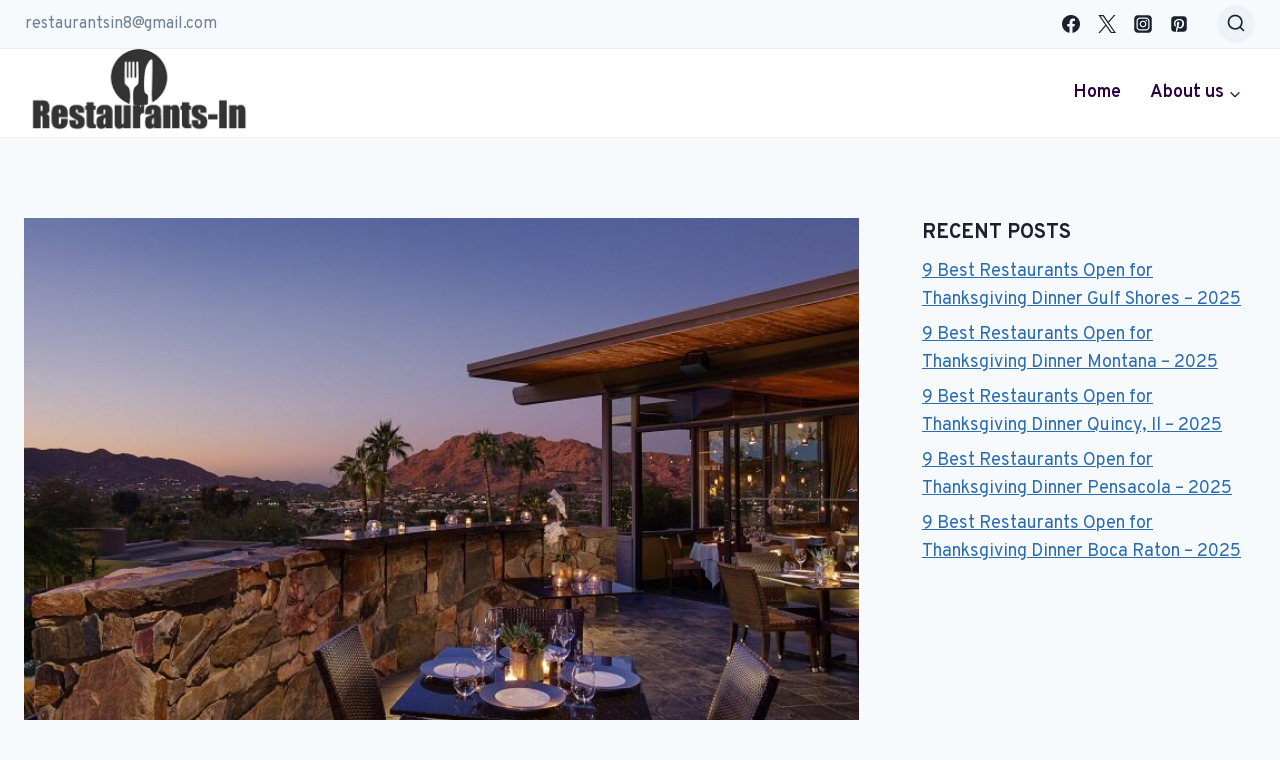

--- FILE ---
content_type: text/html; charset=UTF-8
request_url: https://restaurants-in.com/thanksgiving-dinner-phoenix/
body_size: 24995
content:
<!doctype html>
<html lang="en-US" class="no-js" itemtype="https://schema.org/Blog" itemscope>
<head>
	<meta charset="UTF-8">
	<meta name="viewport" content="width=device-width, initial-scale=1, minimum-scale=1">
	<title>15 Best Restaurants Open for Thanksgiving Dinner Phoenix &#8211; 2025 &#8211; Restaurants-in – Find The Best Restaurants For Your Next Journey</title>
<meta name='robots' content='max-image-preview:large' />
	<style>img:is([sizes="auto" i], [sizes^="auto," i]) { contain-intrinsic-size: 3000px 1500px }</style>
	<link rel="alternate" type="application/rss+xml" title="Restaurants-in – Find The Best Restaurants For Your Next Journey &raquo; Feed" href="https://restaurants-in.com/feed/" />
<link rel="alternate" type="application/rss+xml" title="Restaurants-in – Find The Best Restaurants For Your Next Journey &raquo; Comments Feed" href="https://restaurants-in.com/comments/feed/" />
			<script>document.documentElement.classList.remove( 'no-js' );</script>
			<link rel="alternate" type="application/rss+xml" title="Restaurants-in – Find The Best Restaurants For Your Next Journey &raquo; 15 Best Restaurants Open for Thanksgiving Dinner Phoenix &#8211; 2025 Comments Feed" href="https://restaurants-in.com/thanksgiving-dinner-phoenix/feed/" />
<script>
window._wpemojiSettings = {"baseUrl":"https:\/\/s.w.org\/images\/core\/emoji\/16.0.1\/72x72\/","ext":".png","svgUrl":"https:\/\/s.w.org\/images\/core\/emoji\/16.0.1\/svg\/","svgExt":".svg","source":{"concatemoji":"https:\/\/restaurants-in.com\/wp-includes\/js\/wp-emoji-release.min.js?ver=6.8.3"}};
/*! This file is auto-generated */
!function(s,n){var o,i,e;function c(e){try{var t={supportTests:e,timestamp:(new Date).valueOf()};sessionStorage.setItem(o,JSON.stringify(t))}catch(e){}}function p(e,t,n){e.clearRect(0,0,e.canvas.width,e.canvas.height),e.fillText(t,0,0);var t=new Uint32Array(e.getImageData(0,0,e.canvas.width,e.canvas.height).data),a=(e.clearRect(0,0,e.canvas.width,e.canvas.height),e.fillText(n,0,0),new Uint32Array(e.getImageData(0,0,e.canvas.width,e.canvas.height).data));return t.every(function(e,t){return e===a[t]})}function u(e,t){e.clearRect(0,0,e.canvas.width,e.canvas.height),e.fillText(t,0,0);for(var n=e.getImageData(16,16,1,1),a=0;a<n.data.length;a++)if(0!==n.data[a])return!1;return!0}function f(e,t,n,a){switch(t){case"flag":return n(e,"\ud83c\udff3\ufe0f\u200d\u26a7\ufe0f","\ud83c\udff3\ufe0f\u200b\u26a7\ufe0f")?!1:!n(e,"\ud83c\udde8\ud83c\uddf6","\ud83c\udde8\u200b\ud83c\uddf6")&&!n(e,"\ud83c\udff4\udb40\udc67\udb40\udc62\udb40\udc65\udb40\udc6e\udb40\udc67\udb40\udc7f","\ud83c\udff4\u200b\udb40\udc67\u200b\udb40\udc62\u200b\udb40\udc65\u200b\udb40\udc6e\u200b\udb40\udc67\u200b\udb40\udc7f");case"emoji":return!a(e,"\ud83e\udedf")}return!1}function g(e,t,n,a){var r="undefined"!=typeof WorkerGlobalScope&&self instanceof WorkerGlobalScope?new OffscreenCanvas(300,150):s.createElement("canvas"),o=r.getContext("2d",{willReadFrequently:!0}),i=(o.textBaseline="top",o.font="600 32px Arial",{});return e.forEach(function(e){i[e]=t(o,e,n,a)}),i}function t(e){var t=s.createElement("script");t.src=e,t.defer=!0,s.head.appendChild(t)}"undefined"!=typeof Promise&&(o="wpEmojiSettingsSupports",i=["flag","emoji"],n.supports={everything:!0,everythingExceptFlag:!0},e=new Promise(function(e){s.addEventListener("DOMContentLoaded",e,{once:!0})}),new Promise(function(t){var n=function(){try{var e=JSON.parse(sessionStorage.getItem(o));if("object"==typeof e&&"number"==typeof e.timestamp&&(new Date).valueOf()<e.timestamp+604800&&"object"==typeof e.supportTests)return e.supportTests}catch(e){}return null}();if(!n){if("undefined"!=typeof Worker&&"undefined"!=typeof OffscreenCanvas&&"undefined"!=typeof URL&&URL.createObjectURL&&"undefined"!=typeof Blob)try{var e="postMessage("+g.toString()+"("+[JSON.stringify(i),f.toString(),p.toString(),u.toString()].join(",")+"));",a=new Blob([e],{type:"text/javascript"}),r=new Worker(URL.createObjectURL(a),{name:"wpTestEmojiSupports"});return void(r.onmessage=function(e){c(n=e.data),r.terminate(),t(n)})}catch(e){}c(n=g(i,f,p,u))}t(n)}).then(function(e){for(var t in e)n.supports[t]=e[t],n.supports.everything=n.supports.everything&&n.supports[t],"flag"!==t&&(n.supports.everythingExceptFlag=n.supports.everythingExceptFlag&&n.supports[t]);n.supports.everythingExceptFlag=n.supports.everythingExceptFlag&&!n.supports.flag,n.DOMReady=!1,n.readyCallback=function(){n.DOMReady=!0}}).then(function(){return e}).then(function(){var e;n.supports.everything||(n.readyCallback(),(e=n.source||{}).concatemoji?t(e.concatemoji):e.wpemoji&&e.twemoji&&(t(e.twemoji),t(e.wpemoji)))}))}((window,document),window._wpemojiSettings);
</script>
<style id='wp-emoji-styles-inline-css'>

	img.wp-smiley, img.emoji {
		display: inline !important;
		border: none !important;
		box-shadow: none !important;
		height: 1em !important;
		width: 1em !important;
		margin: 0 0.07em !important;
		vertical-align: -0.1em !important;
		background: none !important;
		padding: 0 !important;
	}
</style>
<link rel='stylesheet' id='wp-block-library-css' href='https://restaurants-in.com/wp-includes/css/dist/block-library/style.min.css?ver=6.8.3' media='all' />
<style id='classic-theme-styles-inline-css'>
/*! This file is auto-generated */
.wp-block-button__link{color:#fff;background-color:#32373c;border-radius:9999px;box-shadow:none;text-decoration:none;padding:calc(.667em + 2px) calc(1.333em + 2px);font-size:1.125em}.wp-block-file__button{background:#32373c;color:#fff;text-decoration:none}
</style>
<style id='global-styles-inline-css'>
:root{--wp--preset--aspect-ratio--square: 1;--wp--preset--aspect-ratio--4-3: 4/3;--wp--preset--aspect-ratio--3-4: 3/4;--wp--preset--aspect-ratio--3-2: 3/2;--wp--preset--aspect-ratio--2-3: 2/3;--wp--preset--aspect-ratio--16-9: 16/9;--wp--preset--aspect-ratio--9-16: 9/16;--wp--preset--color--black: #000000;--wp--preset--color--cyan-bluish-gray: #abb8c3;--wp--preset--color--white: #ffffff;--wp--preset--color--pale-pink: #f78da7;--wp--preset--color--vivid-red: #cf2e2e;--wp--preset--color--luminous-vivid-orange: #ff6900;--wp--preset--color--luminous-vivid-amber: #fcb900;--wp--preset--color--light-green-cyan: #7bdcb5;--wp--preset--color--vivid-green-cyan: #00d084;--wp--preset--color--pale-cyan-blue: #8ed1fc;--wp--preset--color--vivid-cyan-blue: #0693e3;--wp--preset--color--vivid-purple: #9b51e0;--wp--preset--color--theme-palette-1: var(--global-palette1);--wp--preset--color--theme-palette-2: var(--global-palette2);--wp--preset--color--theme-palette-3: var(--global-palette3);--wp--preset--color--theme-palette-4: var(--global-palette4);--wp--preset--color--theme-palette-5: var(--global-palette5);--wp--preset--color--theme-palette-6: var(--global-palette6);--wp--preset--color--theme-palette-7: var(--global-palette7);--wp--preset--color--theme-palette-8: var(--global-palette8);--wp--preset--color--theme-palette-9: var(--global-palette9);--wp--preset--gradient--vivid-cyan-blue-to-vivid-purple: linear-gradient(135deg,rgba(6,147,227,1) 0%,rgb(155,81,224) 100%);--wp--preset--gradient--light-green-cyan-to-vivid-green-cyan: linear-gradient(135deg,rgb(122,220,180) 0%,rgb(0,208,130) 100%);--wp--preset--gradient--luminous-vivid-amber-to-luminous-vivid-orange: linear-gradient(135deg,rgba(252,185,0,1) 0%,rgba(255,105,0,1) 100%);--wp--preset--gradient--luminous-vivid-orange-to-vivid-red: linear-gradient(135deg,rgba(255,105,0,1) 0%,rgb(207,46,46) 100%);--wp--preset--gradient--very-light-gray-to-cyan-bluish-gray: linear-gradient(135deg,rgb(238,238,238) 0%,rgb(169,184,195) 100%);--wp--preset--gradient--cool-to-warm-spectrum: linear-gradient(135deg,rgb(74,234,220) 0%,rgb(151,120,209) 20%,rgb(207,42,186) 40%,rgb(238,44,130) 60%,rgb(251,105,98) 80%,rgb(254,248,76) 100%);--wp--preset--gradient--blush-light-purple: linear-gradient(135deg,rgb(255,206,236) 0%,rgb(152,150,240) 100%);--wp--preset--gradient--blush-bordeaux: linear-gradient(135deg,rgb(254,205,165) 0%,rgb(254,45,45) 50%,rgb(107,0,62) 100%);--wp--preset--gradient--luminous-dusk: linear-gradient(135deg,rgb(255,203,112) 0%,rgb(199,81,192) 50%,rgb(65,88,208) 100%);--wp--preset--gradient--pale-ocean: linear-gradient(135deg,rgb(255,245,203) 0%,rgb(182,227,212) 50%,rgb(51,167,181) 100%);--wp--preset--gradient--electric-grass: linear-gradient(135deg,rgb(202,248,128) 0%,rgb(113,206,126) 100%);--wp--preset--gradient--midnight: linear-gradient(135deg,rgb(2,3,129) 0%,rgb(40,116,252) 100%);--wp--preset--font-size--small: var(--global-font-size-small);--wp--preset--font-size--medium: var(--global-font-size-medium);--wp--preset--font-size--large: var(--global-font-size-large);--wp--preset--font-size--x-large: 42px;--wp--preset--font-size--larger: var(--global-font-size-larger);--wp--preset--font-size--xxlarge: var(--global-font-size-xxlarge);--wp--preset--spacing--20: 0.44rem;--wp--preset--spacing--30: 0.67rem;--wp--preset--spacing--40: 1rem;--wp--preset--spacing--50: 1.5rem;--wp--preset--spacing--60: 2.25rem;--wp--preset--spacing--70: 3.38rem;--wp--preset--spacing--80: 5.06rem;--wp--preset--shadow--natural: 6px 6px 9px rgba(0, 0, 0, 0.2);--wp--preset--shadow--deep: 12px 12px 50px rgba(0, 0, 0, 0.4);--wp--preset--shadow--sharp: 6px 6px 0px rgba(0, 0, 0, 0.2);--wp--preset--shadow--outlined: 6px 6px 0px -3px rgba(255, 255, 255, 1), 6px 6px rgba(0, 0, 0, 1);--wp--preset--shadow--crisp: 6px 6px 0px rgba(0, 0, 0, 1);}:where(.is-layout-flex){gap: 0.5em;}:where(.is-layout-grid){gap: 0.5em;}body .is-layout-flex{display: flex;}.is-layout-flex{flex-wrap: wrap;align-items: center;}.is-layout-flex > :is(*, div){margin: 0;}body .is-layout-grid{display: grid;}.is-layout-grid > :is(*, div){margin: 0;}:where(.wp-block-columns.is-layout-flex){gap: 2em;}:where(.wp-block-columns.is-layout-grid){gap: 2em;}:where(.wp-block-post-template.is-layout-flex){gap: 1.25em;}:where(.wp-block-post-template.is-layout-grid){gap: 1.25em;}.has-black-color{color: var(--wp--preset--color--black) !important;}.has-cyan-bluish-gray-color{color: var(--wp--preset--color--cyan-bluish-gray) !important;}.has-white-color{color: var(--wp--preset--color--white) !important;}.has-pale-pink-color{color: var(--wp--preset--color--pale-pink) !important;}.has-vivid-red-color{color: var(--wp--preset--color--vivid-red) !important;}.has-luminous-vivid-orange-color{color: var(--wp--preset--color--luminous-vivid-orange) !important;}.has-luminous-vivid-amber-color{color: var(--wp--preset--color--luminous-vivid-amber) !important;}.has-light-green-cyan-color{color: var(--wp--preset--color--light-green-cyan) !important;}.has-vivid-green-cyan-color{color: var(--wp--preset--color--vivid-green-cyan) !important;}.has-pale-cyan-blue-color{color: var(--wp--preset--color--pale-cyan-blue) !important;}.has-vivid-cyan-blue-color{color: var(--wp--preset--color--vivid-cyan-blue) !important;}.has-vivid-purple-color{color: var(--wp--preset--color--vivid-purple) !important;}.has-black-background-color{background-color: var(--wp--preset--color--black) !important;}.has-cyan-bluish-gray-background-color{background-color: var(--wp--preset--color--cyan-bluish-gray) !important;}.has-white-background-color{background-color: var(--wp--preset--color--white) !important;}.has-pale-pink-background-color{background-color: var(--wp--preset--color--pale-pink) !important;}.has-vivid-red-background-color{background-color: var(--wp--preset--color--vivid-red) !important;}.has-luminous-vivid-orange-background-color{background-color: var(--wp--preset--color--luminous-vivid-orange) !important;}.has-luminous-vivid-amber-background-color{background-color: var(--wp--preset--color--luminous-vivid-amber) !important;}.has-light-green-cyan-background-color{background-color: var(--wp--preset--color--light-green-cyan) !important;}.has-vivid-green-cyan-background-color{background-color: var(--wp--preset--color--vivid-green-cyan) !important;}.has-pale-cyan-blue-background-color{background-color: var(--wp--preset--color--pale-cyan-blue) !important;}.has-vivid-cyan-blue-background-color{background-color: var(--wp--preset--color--vivid-cyan-blue) !important;}.has-vivid-purple-background-color{background-color: var(--wp--preset--color--vivid-purple) !important;}.has-black-border-color{border-color: var(--wp--preset--color--black) !important;}.has-cyan-bluish-gray-border-color{border-color: var(--wp--preset--color--cyan-bluish-gray) !important;}.has-white-border-color{border-color: var(--wp--preset--color--white) !important;}.has-pale-pink-border-color{border-color: var(--wp--preset--color--pale-pink) !important;}.has-vivid-red-border-color{border-color: var(--wp--preset--color--vivid-red) !important;}.has-luminous-vivid-orange-border-color{border-color: var(--wp--preset--color--luminous-vivid-orange) !important;}.has-luminous-vivid-amber-border-color{border-color: var(--wp--preset--color--luminous-vivid-amber) !important;}.has-light-green-cyan-border-color{border-color: var(--wp--preset--color--light-green-cyan) !important;}.has-vivid-green-cyan-border-color{border-color: var(--wp--preset--color--vivid-green-cyan) !important;}.has-pale-cyan-blue-border-color{border-color: var(--wp--preset--color--pale-cyan-blue) !important;}.has-vivid-cyan-blue-border-color{border-color: var(--wp--preset--color--vivid-cyan-blue) !important;}.has-vivid-purple-border-color{border-color: var(--wp--preset--color--vivid-purple) !important;}.has-vivid-cyan-blue-to-vivid-purple-gradient-background{background: var(--wp--preset--gradient--vivid-cyan-blue-to-vivid-purple) !important;}.has-light-green-cyan-to-vivid-green-cyan-gradient-background{background: var(--wp--preset--gradient--light-green-cyan-to-vivid-green-cyan) !important;}.has-luminous-vivid-amber-to-luminous-vivid-orange-gradient-background{background: var(--wp--preset--gradient--luminous-vivid-amber-to-luminous-vivid-orange) !important;}.has-luminous-vivid-orange-to-vivid-red-gradient-background{background: var(--wp--preset--gradient--luminous-vivid-orange-to-vivid-red) !important;}.has-very-light-gray-to-cyan-bluish-gray-gradient-background{background: var(--wp--preset--gradient--very-light-gray-to-cyan-bluish-gray) !important;}.has-cool-to-warm-spectrum-gradient-background{background: var(--wp--preset--gradient--cool-to-warm-spectrum) !important;}.has-blush-light-purple-gradient-background{background: var(--wp--preset--gradient--blush-light-purple) !important;}.has-blush-bordeaux-gradient-background{background: var(--wp--preset--gradient--blush-bordeaux) !important;}.has-luminous-dusk-gradient-background{background: var(--wp--preset--gradient--luminous-dusk) !important;}.has-pale-ocean-gradient-background{background: var(--wp--preset--gradient--pale-ocean) !important;}.has-electric-grass-gradient-background{background: var(--wp--preset--gradient--electric-grass) !important;}.has-midnight-gradient-background{background: var(--wp--preset--gradient--midnight) !important;}.has-small-font-size{font-size: var(--wp--preset--font-size--small) !important;}.has-medium-font-size{font-size: var(--wp--preset--font-size--medium) !important;}.has-large-font-size{font-size: var(--wp--preset--font-size--large) !important;}.has-x-large-font-size{font-size: var(--wp--preset--font-size--x-large) !important;}
:where(.wp-block-post-template.is-layout-flex){gap: 1.25em;}:where(.wp-block-post-template.is-layout-grid){gap: 1.25em;}
:where(.wp-block-columns.is-layout-flex){gap: 2em;}:where(.wp-block-columns.is-layout-grid){gap: 2em;}
:root :where(.wp-block-pullquote){font-size: 1.5em;line-height: 1.6;}
</style>
<link rel='stylesheet' id='kadence-global-css' href='https://restaurants-in.com/wp-content/themes/kadence/assets/css/global.min.css?ver=1.2.18' media='all' />
<style id='kadence-global-inline-css'>
/* Kadence Base CSS */
:root{--global-palette1:#2B6CB0;--global-palette2:#215387;--global-palette3:#1A202C;--global-palette4:#2D3748;--global-palette5:#4A5568;--global-palette6:#718096;--global-palette7:#EDF2F7;--global-palette8:#F7FAFC;--global-palette9:#ffffff;--global-palette9rgb:255, 255, 255;--global-palette-highlight:var(--global-palette1);--global-palette-highlight-alt:var(--global-palette1);--global-palette-highlight-alt2:var(--global-palette9);--global-palette-btn-bg:linear-gradient(43deg,rgb(137,32,243) 0%,rgb(255,124,88) 100%);--global-palette-btn-bg-hover:linear-gradient(135deg,rgb(137,32,243) 0%,rgb(255,124,88) 100%);--global-palette-btn:#ffffff;--global-palette-btn-hover:#ffffff;--global-body-font-family:Overpass, sans-serif;--global-heading-font-family:Overpass, sans-serif;--global-primary-nav-font-family:inherit;--global-fallback-font:sans-serif;--global-display-fallback-font:sans-serif;--global-content-width:1290px;--global-content-wide-width:calc(1290px + 230px);--global-content-narrow-width:842px;--global-content-edge-padding:1.5rem;--global-content-boxed-padding:2rem;--global-calc-content-width:calc(1290px - var(--global-content-edge-padding) - var(--global-content-edge-padding) );--wp--style--global--content-size:var(--global-calc-content-width);}.wp-site-blocks{--global-vw:calc( 100vw - ( 0.5 * var(--scrollbar-offset)));}body{background:var(--global-palette8);}body, input, select, optgroup, textarea{font-style:normal;font-weight:normal;font-size:18px;line-height:1.6;font-family:var(--global-body-font-family);color:var(--global-palette4);}.content-bg, body.content-style-unboxed .site{background:var(--global-palette9);}h1,h2,h3,h4,h5,h6{font-family:var(--global-heading-font-family);}h1{font-style:normal;font-weight:700;font-size:40px;line-height:1.5;text-transform:capitalize;color:var(--global-palette3);}h2{font-style:normal;font-weight:700;font-size:30px;line-height:1.5;text-transform:capitalize;color:var(--global-palette3);}h3{font-style:normal;font-weight:700;font-size:24px;line-height:1.5;text-transform:capitalize;color:var(--global-palette3);}h4{font-style:normal;font-weight:700;font-size:22px;line-height:1.5;text-transform:capitalize;color:var(--global-palette4);}h5{font-style:normal;font-weight:700;font-size:20px;line-height:1.5;text-transform:capitalize;color:var(--global-palette4);}h6{font-style:normal;font-weight:700;font-size:18px;line-height:1.5;text-transform:capitalize;color:var(--global-palette5);}@media all and (max-width: 767px){h1{font-size:35px;}h2{font-size:25px;}h3{font-size:23px;}h4{font-size:20px;}h5{font-size:19px;}}.entry-hero .kadence-breadcrumbs{max-width:1290px;}.site-container, .site-header-row-layout-contained, .site-footer-row-layout-contained, .entry-hero-layout-contained, .comments-area, .alignfull > .wp-block-cover__inner-container, .alignwide > .wp-block-cover__inner-container{max-width:var(--global-content-width);}.content-width-narrow .content-container.site-container, .content-width-narrow .hero-container.site-container{max-width:var(--global-content-narrow-width);}@media all and (min-width: 1520px){.wp-site-blocks .content-container  .alignwide{margin-left:-115px;margin-right:-115px;width:unset;max-width:unset;}}@media all and (min-width: 1102px){.content-width-narrow .wp-site-blocks .content-container .alignwide{margin-left:-130px;margin-right:-130px;width:unset;max-width:unset;}}.content-style-boxed .wp-site-blocks .entry-content .alignwide{margin-left:calc( -1 * var( --global-content-boxed-padding ) );margin-right:calc( -1 * var( --global-content-boxed-padding ) );}.content-area{margin-top:5rem;margin-bottom:5rem;}@media all and (max-width: 1024px){.content-area{margin-top:3rem;margin-bottom:3rem;}}@media all and (max-width: 767px){.content-area{margin-top:2rem;margin-bottom:2rem;}}@media all and (max-width: 1024px){:root{--global-content-boxed-padding:2rem;}}@media all and (max-width: 767px){:root{--global-content-boxed-padding:1.5rem;}}.entry-content-wrap{padding:2rem;}@media all and (max-width: 1024px){.entry-content-wrap{padding:2rem;}}@media all and (max-width: 767px){.entry-content-wrap{padding:1.5rem;}}.entry.single-entry{box-shadow:0px 15px 15px -10px rgba(0,0,0,0.05);border-radius:6px 6px 6px 6px;}.entry.loop-entry{border-radius:6px 6px 6px 6px;overflow:hidden;box-shadow:0px 15px 15px -10px rgba(0,0,0,0.05);}.loop-entry .entry-content-wrap{padding:2rem;}@media all and (max-width: 1024px){.loop-entry .entry-content-wrap{padding:2rem;}}@media all and (max-width: 767px){.loop-entry .entry-content-wrap{padding:1.5rem;}}.primary-sidebar.widget-area .widget{margin-bottom:1.5em;color:var(--global-palette4);}.primary-sidebar.widget-area .widget-title{font-weight:700;font-size:20px;line-height:1.5;color:var(--global-palette3);}.elementor-button-wrapper .elementor-button{background-image:var(--global-palette-btn-bg);}.elementor-button-wrapper .elementor-button:hover, .elementor-button-wrapper .elementor-button:focus{background-image:var(--global-palette-btn-bg-hover);}button, .button, .wp-block-button__link, input[type="button"], input[type="reset"], input[type="submit"], .fl-button, .elementor-button-wrapper .elementor-button, .wc-block-components-checkout-place-order-button, .wc-block-cart__submit{font-style:normal;font-weight:600;font-size:18px;line-height:1.2;font-family:Overpass, sans-serif;text-transform:capitalize;border-radius:100px;padding:13px 28px 13px 28px;border:0px solid currentColor;box-shadow:0px 0px 0px -7px rgba(0,0,0,0);}.wp-block-button.is-style-outline .wp-block-button__link{padding:13px 28px 13px 28px;}button:hover, button:focus, button:active, .button:hover, .button:focus, .button:active, .wp-block-button__link:hover, .wp-block-button__link:focus, .wp-block-button__link:active, input[type="button"]:hover, input[type="button"]:focus, input[type="button"]:active, input[type="reset"]:hover, input[type="reset"]:focus, input[type="reset"]:active, input[type="submit"]:hover, input[type="submit"]:focus, input[type="submit"]:active, .elementor-button-wrapper .elementor-button:hover, .elementor-button-wrapper .elementor-button:focus, .elementor-button-wrapper .elementor-button:active, .wc-block-cart__submit:hover{box-shadow:0px 15px 25px -7px rgba(0,0,0,0);}.kb-button.kb-btn-global-outline.kb-btn-global-inherit{padding-top:calc(13px - 2px);padding-right:calc(28px - 2px);padding-bottom:calc(13px - 2px);padding-left:calc(28px - 2px);}@media all and (min-width: 1025px){.transparent-header .entry-hero .entry-hero-container-inner{padding-top:calc(0px + 80px);}}@media all and (max-width: 1024px){.mobile-transparent-header .entry-hero .entry-hero-container-inner{padding-top:80px;}}@media all and (max-width: 767px){.mobile-transparent-header .entry-hero .entry-hero-container-inner{padding-top:80px;}}body.single .entry-related{background:var(--global-palette9);}.wp-site-blocks .post-title h1{font-style:normal;font-size:42px;line-height:1.3;color:var(--global-palette4);}@media all and (max-width: 767px){.wp-site-blocks .post-title h1{font-size:30px;}}.entry-hero.post-hero-section .entry-header{min-height:200px;}.loop-entry.type-post h2.entry-title{font-style:normal;color:var(--global-palette3);}.loop-entry.type-post .entry-meta{color:var(--global-palette6);}
/* Kadence Header CSS */
@media all and (max-width: 1024px){.mobile-transparent-header #masthead{position:absolute;left:0px;right:0px;z-index:100;}.kadence-scrollbar-fixer.mobile-transparent-header #masthead{right:var(--scrollbar-offset,0);}.mobile-transparent-header #masthead, .mobile-transparent-header .site-top-header-wrap .site-header-row-container-inner, .mobile-transparent-header .site-main-header-wrap .site-header-row-container-inner, .mobile-transparent-header .site-bottom-header-wrap .site-header-row-container-inner{background:transparent;}.site-header-row-tablet-layout-fullwidth, .site-header-row-tablet-layout-standard{padding:0px;}}@media all and (min-width: 1025px){.transparent-header #masthead{position:absolute;left:0px;right:0px;z-index:100;}.transparent-header.kadence-scrollbar-fixer #masthead{right:var(--scrollbar-offset,0);}.transparent-header #masthead, .transparent-header .site-top-header-wrap .site-header-row-container-inner, .transparent-header .site-main-header-wrap .site-header-row-container-inner, .transparent-header .site-bottom-header-wrap .site-header-row-container-inner{background:transparent;}}.site-branding a.brand img{max-width:230px;}.site-branding a.brand img.svg-logo-image{width:230px;}@media all and (max-width: 767px){.site-branding a.brand img{max-width:160px;}.site-branding a.brand img.svg-logo-image{width:160px;}}.site-branding{padding:0px 0px 0px 0px;}#masthead, #masthead .kadence-sticky-header.item-is-fixed:not(.item-at-start):not(.site-header-row-container):not(.site-main-header-wrap), #masthead .kadence-sticky-header.item-is-fixed:not(.item-at-start) > .site-header-row-container-inner{background:#ffffff;}.site-main-header-wrap .site-header-row-container-inner{border-top:1px solid #eeeeee;border-bottom:1px solid #eeeeee;}.site-main-header-inner-wrap{min-height:80px;}.site-top-header-wrap .site-header-row-container-inner{background:var(--global-palette8);}.site-top-header-inner-wrap{min-height:0px;}.site-top-header-wrap .site-header-row-container-inner>.site-container{padding:5px 25px 5px 25px;}.header-navigation[class*="header-navigation-style-underline"] .header-menu-container.primary-menu-container>ul>li>a:after{width:calc( 100% - 1.6em);}.main-navigation .primary-menu-container > ul > li.menu-item > a{padding-left:calc(1.6em / 2);padding-right:calc(1.6em / 2);padding-top:0.6em;padding-bottom:0.6em;color:#290342;}.main-navigation .primary-menu-container > ul > li.menu-item .dropdown-nav-special-toggle{right:calc(1.6em / 2);}.main-navigation .primary-menu-container > ul li.menu-item > a{font-style:normal;font-weight:600;font-size:18px;line-height:1.1;}.main-navigation .primary-menu-container > ul > li.menu-item > a:hover{color:var(--global-palette1);background:rgba(246,240,252,0);}.main-navigation .primary-menu-container > ul > li.menu-item.current-menu-item > a{color:var(--global-palette1);}.header-navigation .header-menu-container ul ul.sub-menu, .header-navigation .header-menu-container ul ul.submenu{background:var(--global-palette3);box-shadow:0px 2px 13px 0px rgba(0,0,0,0.1);}.header-navigation .header-menu-container ul ul li.menu-item, .header-menu-container ul.menu > li.kadence-menu-mega-enabled > ul > li.menu-item > a{border-bottom:1px solid rgba(255,255,255,0.1);}.header-navigation .header-menu-container ul ul li.menu-item > a{width:200px;padding-top:1em;padding-bottom:1em;color:var(--global-palette8);font-style:normal;font-size:16px;line-height:1;}.header-navigation .header-menu-container ul ul li.menu-item > a:hover{color:var(--global-palette9);background:var(--global-palette1);}.header-navigation .header-menu-container ul ul li.menu-item.current-menu-item > a{color:var(--global-palette9);background:var(--global-palette1);}.mobile-toggle-open-container .menu-toggle-open, .mobile-toggle-open-container .menu-toggle-open:focus{color:var(--global-palette3);padding:0.4em 0.6em 0.4em 0.6em;font-size:14px;}.mobile-toggle-open-container .menu-toggle-open.menu-toggle-style-bordered{border:1px solid currentColor;}.mobile-toggle-open-container .menu-toggle-open .menu-toggle-icon{font-size:30px;}.mobile-toggle-open-container .menu-toggle-open:hover, .mobile-toggle-open-container .menu-toggle-open:focus-visible{color:var(--global-palette-highlight);}.mobile-navigation ul li{font-style:normal;font-weight:600;font-size:19px;line-height:1.2;}.mobile-navigation ul li a{padding-top:1em;padding-bottom:1em;}.mobile-navigation ul li > a, .mobile-navigation ul li.menu-item-has-children > .drawer-nav-drop-wrap{color:var(--global-palette8);}.mobile-navigation ul li.current-menu-item > a, .mobile-navigation ul li.current-menu-item.menu-item-has-children > .drawer-nav-drop-wrap{color:var(--global-palette-highlight);}.mobile-navigation ul li.menu-item-has-children .drawer-nav-drop-wrap, .mobile-navigation ul li:not(.menu-item-has-children) a{border-bottom:1px solid rgba(255,255,255,0.1);}.mobile-navigation:not(.drawer-navigation-parent-toggle-true) ul li.menu-item-has-children .drawer-nav-drop-wrap button{border-left:1px solid rgba(255,255,255,0.1);}#mobile-drawer .drawer-header .drawer-toggle{padding:0.6em 0.15em 0.6em 0.15em;font-size:24px;}.header-html{font-style:normal;font-size:16px;line-height:1;color:var(--global-palette6);}.header-social-wrap .header-social-inner-wrap{font-size:1em;gap:0.3em;}.header-social-wrap .header-social-inner-wrap .social-button{color:var(--global-palette3);background:rgba(0,0,0,0);border:2px none transparent;border-radius:3px;}.header-social-wrap .header-social-inner-wrap .social-button:hover{color:var(--global-palette1);}.search-toggle-open-container .search-toggle-open{background:var(--global-palette7);color:var(--global-palette3);margin:0px 0px 0px 10px;}.search-toggle-open-container .search-toggle-open.search-toggle-style-bordered{border:1px solid currentColor;}.search-toggle-open-container .search-toggle-open .search-toggle-icon{font-size:1.1em;}.search-toggle-open-container .search-toggle-open:hover, .search-toggle-open-container .search-toggle-open:focus{color:var(--global-palette9);background:var(--global-palette1);}#search-drawer .drawer-inner{background:var(--global-palette3);}
/* Kadence Footer CSS */
#colophon{background:var(--global-palette3);}.site-middle-footer-wrap .site-footer-row-container-inner{font-style:normal;color:var(--global-palette9);}.site-footer .site-middle-footer-wrap a:where(:not(.button):not(.wp-block-button__link):not(.wp-element-button)){color:var(--global-palette9);}.site-footer .site-middle-footer-wrap a:where(:not(.button):not(.wp-block-button__link):not(.wp-element-button)):hover{color:var(--global-palette1);}.site-middle-footer-inner-wrap{padding-top:30px;padding-bottom:30px;grid-column-gap:30px;grid-row-gap:30px;}.site-middle-footer-inner-wrap .widget{margin-bottom:30px;}.site-middle-footer-inner-wrap .widget-area .widget-title{font-style:normal;color:var(--global-palette9);}.site-middle-footer-inner-wrap .site-footer-section:not(:last-child):after{right:calc(-30px / 2);}.site-bottom-footer-wrap .site-footer-row-container-inner{font-style:normal;color:var(--global-palette9);border-top:1px solid #3e3063;}.site-footer .site-bottom-footer-wrap a:where(:not(.button):not(.wp-block-button__link):not(.wp-element-button)){color:var(--global-palette9);}.site-footer .site-bottom-footer-wrap a:where(:not(.button):not(.wp-block-button__link):not(.wp-element-button)):hover{color:var(--global-palette1);}.site-bottom-footer-inner-wrap{padding-top:10px;padding-bottom:10px;grid-column-gap:30px;}.site-bottom-footer-inner-wrap .widget{margin-bottom:30px;}.site-bottom-footer-inner-wrap .widget-area .widget-title{font-style:normal;color:var(--global-palette9);}.site-bottom-footer-inner-wrap .site-footer-section:not(:last-child):after{right:calc(-30px / 2);}.footer-social-wrap .footer-social-inner-wrap{font-size:1em;gap:0.4em;}.site-footer .site-footer-wrap .site-footer-section .footer-social-wrap .footer-social-inner-wrap .social-button{color:var(--global-palette9);background:rgba(0,0,0,0);border:2px none transparent;border-radius:3px;}.site-footer .site-footer-wrap .site-footer-section .footer-social-wrap .footer-social-inner-wrap .social-button:hover{color:var(--global-palette1);}#colophon .footer-navigation .footer-menu-container > ul > li > a{padding-left:calc(1.6em / 2);padding-right:calc(1.6em / 2);padding-top:calc(0.6em / 2);padding-bottom:calc(0.6em / 2);color:var(--global-palette9);}#colophon .footer-navigation .footer-menu-container > ul li a{font-style:normal;font-weight:600;font-size:18px;line-height:1.1;}#colophon .footer-navigation .footer-menu-container > ul li a:hover{color:var(--global-palette-highlight);}#colophon .footer-navigation .footer-menu-container > ul li.current-menu-item > a{color:var(--global-palette1);}
</style>
<link rel='stylesheet' id='kadence-header-css' href='https://restaurants-in.com/wp-content/themes/kadence/assets/css/header.min.css?ver=1.2.18' media='all' />
<link rel='stylesheet' id='kadence-content-css' href='https://restaurants-in.com/wp-content/themes/kadence/assets/css/content.min.css?ver=1.2.18' media='all' />
<link rel='stylesheet' id='kadence-comments-css' href='https://restaurants-in.com/wp-content/themes/kadence/assets/css/comments.min.css?ver=1.2.18' media='all' />
<link rel='stylesheet' id='kadence-sidebar-css' href='https://restaurants-in.com/wp-content/themes/kadence/assets/css/sidebar.min.css?ver=1.2.18' media='all' />
<link rel='stylesheet' id='kadence-related-posts-css' href='https://restaurants-in.com/wp-content/themes/kadence/assets/css/related-posts.min.css?ver=1.2.18' media='all' />
<link rel='stylesheet' id='kad-splide-css' href='https://restaurants-in.com/wp-content/themes/kadence/assets/css/kadence-splide.min.css?ver=1.2.18' media='all' />
<link rel='stylesheet' id='kadence-footer-css' href='https://restaurants-in.com/wp-content/themes/kadence/assets/css/footer.min.css?ver=1.2.18' media='all' />
<link rel="https://api.w.org/" href="https://restaurants-in.com/wp-json/" /><link rel="alternate" title="JSON" type="application/json" href="https://restaurants-in.com/wp-json/wp/v2/posts/3733" /><link rel="EditURI" type="application/rsd+xml" title="RSD" href="https://restaurants-in.com/xmlrpc.php?rsd" />
<meta name="generator" content="WordPress 6.8.3" />
<link rel="canonical" href="https://restaurants-in.com/thanksgiving-dinner-phoenix/" />
<link rel='shortlink' href='https://restaurants-in.com/?p=3733' />
<link rel="alternate" title="oEmbed (JSON)" type="application/json+oembed" href="https://restaurants-in.com/wp-json/oembed/1.0/embed?url=https%3A%2F%2Frestaurants-in.com%2Fthanksgiving-dinner-phoenix%2F" />
<link rel="alternate" title="oEmbed (XML)" type="text/xml+oembed" href="https://restaurants-in.com/wp-json/oembed/1.0/embed?url=https%3A%2F%2Frestaurants-in.com%2Fthanksgiving-dinner-phoenix%2F&#038;format=xml" />
<link rel="pingback" href="https://restaurants-in.com/xmlrpc.php"><link rel='stylesheet' id='kadence-fonts-gfonts-css' href='https://fonts.googleapis.com/css?family=Overpass:regular,700,600&#038;display=swap' media='all' />
</head>

<body class="wp-singular post-template-default single single-post postid-3733 single-format-standard wp-custom-logo wp-embed-responsive wp-theme-kadence footer-on-bottom hide-focus-outline link-style-no-underline has-sidebar content-title-style-normal content-width-normal content-style-boxed content-vertical-padding-show non-transparent-header mobile-non-transparent-header">
<div id="wrapper" class="site wp-site-blocks">
			<a class="skip-link screen-reader-text scroll-ignore" href="#main">Skip to content</a>
		<header id="masthead" class="site-header" role="banner" itemtype="https://schema.org/WPHeader" itemscope>
	<div id="main-header" class="site-header-wrap">
		<div class="site-header-inner-wrap">
			<div class="site-header-upper-wrap">
				<div class="site-header-upper-inner-wrap">
					<div class="site-top-header-wrap site-header-row-container site-header-focus-item site-header-row-layout-standard" data-section="kadence_customizer_header_top">
	<div class="site-header-row-container-inner">
				<div class="site-container">
			<div class="site-top-header-inner-wrap site-header-row site-header-row-has-sides site-header-row-no-center">
									<div class="site-header-top-section-left site-header-section site-header-section-left">
						<div class="site-header-item site-header-focus-item" data-section="kadence_customizer_header_html">
	<div class="header-html inner-link-style-normal"><div class="header-html-inner"><p><a href="/cdn-cgi/l/email-protection" class="__cf_email__" data-cfemail="4e3c2b3d3a2f3b3c2f203a3d2720760e29232f2722602d2123">[email&#160;protected]</a></p>
</div></div></div><!-- data-section="header_html" -->
					</div>
																	<div class="site-header-top-section-right site-header-section site-header-section-right">
						<div class="site-header-item site-header-focus-item" data-section="kadence_customizer_header_social">
	<div class="header-social-wrap"><div class="header-social-inner-wrap element-social-inner-wrap social-show-label-false social-style-filled"><a href="https://facebook.com/restaurantsin" aria-label="Facebook" target="_blank" rel="noopener noreferrer" class="social-button header-social-item social-link-facebook"><span class="kadence-svg-iconset"><svg class="kadence-svg-icon kadence-facebook-svg" fill="currentColor" version="1.1" xmlns="http://www.w3.org/2000/svg" width="32" height="32" viewBox="0 0 32 32"><title>Facebook</title><path d="M31.997 15.999c0-8.836-7.163-15.999-15.999-15.999s-15.999 7.163-15.999 15.999c0 7.985 5.851 14.604 13.499 15.804v-11.18h-4.062v-4.625h4.062v-3.525c0-4.010 2.389-6.225 6.043-6.225 1.75 0 3.581 0.313 3.581 0.313v3.937h-2.017c-1.987 0-2.607 1.233-2.607 2.498v3.001h4.437l-0.709 4.625h-3.728v11.18c7.649-1.2 13.499-7.819 13.499-15.804z"></path>
				</svg></span></a><a href="https://twitter.com/RestaurantsIn2" aria-label="Twitter" target="_blank" rel="noopener noreferrer"  class="social-button header-social-item social-link-twitter"><span class="kadence-svg-iconset"><svg class="kadence-svg-icon kadence-twitter-x-svg" fill="currentColor" version="1.1" xmlns="http://www.w3.org/2000/svg" width="23" height="24" viewBox="0 0 23 24"><title>X</title><path d="M13.969 10.157l8.738-10.157h-2.071l-7.587 8.819-6.060-8.819h-6.989l9.164 13.336-9.164 10.651h2.071l8.012-9.313 6.4 9.313h6.989l-9.503-13.831zM11.133 13.454l-8.316-11.895h3.181l14.64 20.941h-3.181l-6.324-9.046z"></path>
				</svg></span></a><a href="https://instagram.com/restaurantsin8/" aria-label="Instagram" target="_blank" rel="noopener noreferrer" class="social-button header-social-item social-link-instagram"><span class="kadence-svg-iconset"><svg class="kadence-svg-icon kadence-instagram-svg" fill="currentColor" version="1.1" xmlns="http://www.w3.org/2000/svg" width="32" height="32" viewBox="0 0 32 32"><title>Instagram</title><path d="M21.138 0.242c3.767 0.007 3.914 0.038 4.65 0.144 1.52 0.219 2.795 0.825 3.837 1.821 0.584 0.562 0.987 1.112 1.349 1.848 0.442 0.899 0.659 1.75 0.758 3.016 0.021 0.271 0.031 4.592 0.031 8.916s-0.009 8.652-0.030 8.924c-0.098 1.245-0.315 2.104-0.743 2.986-0.851 1.755-2.415 3.035-4.303 3.522-0.685 0.177-1.304 0.26-2.371 0.31-0.381 0.019-4.361 0.024-8.342 0.024s-7.959-0.012-8.349-0.029c-0.921-0.044-1.639-0.136-2.288-0.303-1.876-0.485-3.469-1.784-4.303-3.515-0.436-0.904-0.642-1.731-0.751-3.045-0.031-0.373-0.039-2.296-0.039-8.87 0-2.215-0.002-3.866 0-5.121 0.006-3.764 0.037-3.915 0.144-4.652 0.219-1.518 0.825-2.795 1.825-3.833 0.549-0.569 1.105-0.975 1.811-1.326 0.915-0.456 1.756-0.668 3.106-0.781 0.374-0.031 2.298-0.038 8.878-0.038h5.13zM15.999 4.364v0c-3.159 0-3.555 0.014-4.796 0.070-1.239 0.057-2.084 0.253-2.824 0.541-0.765 0.297-1.415 0.695-2.061 1.342s-1.045 1.296-1.343 2.061c-0.288 0.74-0.485 1.586-0.541 2.824-0.056 1.241-0.070 1.638-0.070 4.798s0.014 3.556 0.070 4.797c0.057 1.239 0.253 2.084 0.541 2.824 0.297 0.765 0.695 1.415 1.342 2.061s1.296 1.046 2.061 1.343c0.74 0.288 1.586 0.484 2.825 0.541 1.241 0.056 1.638 0.070 4.798 0.070s3.556-0.014 4.797-0.070c1.239-0.057 2.085-0.253 2.826-0.541 0.765-0.297 1.413-0.696 2.060-1.343s1.045-1.296 1.343-2.061c0.286-0.74 0.482-1.586 0.541-2.824 0.056-1.241 0.070-1.637 0.070-4.797s-0.015-3.557-0.070-4.798c-0.058-1.239-0.255-2.084-0.541-2.824-0.298-0.765-0.696-1.415-1.343-2.061s-1.295-1.045-2.061-1.342c-0.742-0.288-1.588-0.484-2.827-0.541-1.241-0.056-1.636-0.070-4.796-0.070zM14.957 6.461c0.31-0 0.655 0 1.044 0 3.107 0 3.475 0.011 4.702 0.067 1.135 0.052 1.75 0.241 2.16 0.401 0.543 0.211 0.93 0.463 1.337 0.87s0.659 0.795 0.871 1.338c0.159 0.41 0.349 1.025 0.401 2.16 0.056 1.227 0.068 1.595 0.068 4.701s-0.012 3.474-0.068 4.701c-0.052 1.135-0.241 1.75-0.401 2.16-0.211 0.543-0.463 0.93-0.871 1.337s-0.794 0.659-1.337 0.87c-0.41 0.16-1.026 0.349-2.16 0.401-1.227 0.056-1.595 0.068-4.702 0.068s-3.475-0.012-4.702-0.068c-1.135-0.052-1.75-0.242-2.161-0.401-0.543-0.211-0.931-0.463-1.338-0.87s-0.659-0.794-0.871-1.337c-0.159-0.41-0.349-1.025-0.401-2.16-0.056-1.227-0.067-1.595-0.067-4.703s0.011-3.474 0.067-4.701c0.052-1.135 0.241-1.75 0.401-2.16 0.211-0.543 0.463-0.931 0.871-1.338s0.795-0.659 1.338-0.871c0.41-0.16 1.026-0.349 2.161-0.401 1.073-0.048 1.489-0.063 3.658-0.065v0.003zM16.001 10.024c-3.3 0-5.976 2.676-5.976 5.976s2.676 5.975 5.976 5.975c3.3 0 5.975-2.674 5.975-5.975s-2.675-5.976-5.975-5.976zM16.001 12.121c2.142 0 3.879 1.736 3.879 3.879s-1.737 3.879-3.879 3.879c-2.142 0-3.879-1.737-3.879-3.879s1.736-3.879 3.879-3.879zM22.212 8.393c-0.771 0-1.396 0.625-1.396 1.396s0.625 1.396 1.396 1.396 1.396-0.625 1.396-1.396c0-0.771-0.625-1.396-1.396-1.396v0.001z"></path>
				</svg></span></a><a href="https://www.pinterest.com/restaurantsin8/" aria-label="Pinterest" target="_blank" rel="noopener noreferrer"  class="social-button header-social-item social-link-pinterest"><span class="kadence-svg-iconset"><svg class="kadence-svg-icon kadence-pinterest-svg" fill="currentColor" version="1.1" xmlns="http://www.w3.org/2000/svg" width="24" height="28" viewBox="0 0 24 28"><title>Pinterest</title><path d="M19.5 2c2.484 0 4.5 2.016 4.5 4.5v15c0 2.484-2.016 4.5-4.5 4.5h-11.328c0.516-0.734 1.359-2 1.687-3.281 0 0 0.141-0.531 0.828-3.266 0.422 0.797 1.625 1.484 2.906 1.484 3.813 0 6.406-3.484 6.406-8.141 0-3.516-2.984-6.797-7.516-6.797-5.641 0-8.484 4.047-8.484 7.422 0 2.031 0.781 3.844 2.438 4.531 0.266 0.109 0.516 0 0.594-0.297 0.047-0.203 0.172-0.734 0.234-0.953 0.078-0.297 0.047-0.406-0.172-0.656-0.469-0.578-0.781-1.297-0.781-2.344 0-3 2.25-5.672 5.844-5.672 3.187 0 4.937 1.937 4.937 4.547 0 3.422-1.516 6.312-3.766 6.312-1.234 0-2.172-1.031-1.875-2.297 0.359-1.5 1.047-3.125 1.047-4.203 0-0.969-0.516-1.781-1.594-1.781-1.266 0-2.281 1.313-2.281 3.063 0 0 0 1.125 0.375 1.891-1.297 5.5-1.531 6.469-1.531 6.469-0.344 1.437-0.203 3.109-0.109 3.969h-2.859c-2.484 0-4.5-2.016-4.5-4.5v-15c0-2.484 2.016-4.5 4.5-4.5h15z"></path>
				</svg></span></a></div></div></div><!-- data-section="header_social" -->
<div class="site-header-item site-header-focus-item" data-section="kadence_customizer_header_search">
		<div class="search-toggle-open-container">
						<button class="search-toggle-open drawer-toggle search-toggle-style-default" aria-label="View Search Form" data-toggle-target="#search-drawer" data-toggle-body-class="showing-popup-drawer-from-full" aria-expanded="false" data-set-focus="#search-drawer .search-field"
					>
						<span class="search-toggle-icon"><span class="kadence-svg-iconset"><svg aria-hidden="true" class="kadence-svg-icon kadence-search2-svg" fill="currentColor" version="1.1" xmlns="http://www.w3.org/2000/svg" width="24" height="24" viewBox="0 0 24 24"><title>Search</title><path d="M16.041 15.856c-0.034 0.026-0.067 0.055-0.099 0.087s-0.060 0.064-0.087 0.099c-1.258 1.213-2.969 1.958-4.855 1.958-1.933 0-3.682-0.782-4.95-2.050s-2.050-3.017-2.050-4.95 0.782-3.682 2.050-4.95 3.017-2.050 4.95-2.050 3.682 0.782 4.95 2.050 2.050 3.017 2.050 4.95c0 1.886-0.745 3.597-1.959 4.856zM21.707 20.293l-3.675-3.675c1.231-1.54 1.968-3.493 1.968-5.618 0-2.485-1.008-4.736-2.636-6.364s-3.879-2.636-6.364-2.636-4.736 1.008-6.364 2.636-2.636 3.879-2.636 6.364 1.008 4.736 2.636 6.364 3.879 2.636 6.364 2.636c2.125 0 4.078-0.737 5.618-1.968l3.675 3.675c0.391 0.391 1.024 0.391 1.414 0s0.391-1.024 0-1.414z"></path>
				</svg></span></span>
		</button>
	</div>
	</div><!-- data-section="header_search" -->
					</div>
							</div>
		</div>
	</div>
</div>
<div class="site-main-header-wrap site-header-row-container site-header-focus-item site-header-row-layout-standard" data-section="kadence_customizer_header_main">
	<div class="site-header-row-container-inner">
				<div class="site-container">
			<div class="site-main-header-inner-wrap site-header-row site-header-row-has-sides site-header-row-no-center">
									<div class="site-header-main-section-left site-header-section site-header-section-left">
						<div class="site-header-item site-header-focus-item" data-section="title_tagline">
	<div class="site-branding branding-layout-standard site-brand-logo-only"><a class="brand has-logo-image" href="https://restaurants-in.com/" rel="home"><img width="236" height="90" src="https://restaurants-in.com/wp-content/uploads/2023/03/cropped-restaurants-in_-logo-1.png" class="custom-logo" alt="restaurants-in_ logo" decoding="async" /></a></div></div><!-- data-section="title_tagline" -->
					</div>
																	<div class="site-header-main-section-right site-header-section site-header-section-right">
						<div class="site-header-item site-header-focus-item site-header-item-main-navigation header-navigation-layout-stretch-false header-navigation-layout-fill-stretch-false" data-section="kadence_customizer_primary_navigation">
	    <nav id="site-navigation" class="main-navigation header-navigation hover-to-open nav--toggle-sub header-navigation-style-standard header-navigation-dropdown-animation-fade-up" role="navigation" aria-label="Primary Navigation">
            <div class="primary-menu-container header-menu-container">
    <ul id="primary-menu" class="menu"><li id="menu-item-6797" class="menu-item menu-item-type-custom menu-item-object-custom menu-item-home menu-item-6797"><a href="https://restaurants-in.com">Home</a></li>
<li id="menu-item-6792" class="menu-item menu-item-type-post_type menu-item-object-page menu-item-has-children menu-item-6792"><a href="https://restaurants-in.com/about-us/"><span class="nav-drop-title-wrap">About us<span class="dropdown-nav-toggle"><span class="kadence-svg-iconset svg-baseline"><svg aria-hidden="true" class="kadence-svg-icon kadence-arrow-down-svg" fill="currentColor" version="1.1" xmlns="http://www.w3.org/2000/svg" width="24" height="24" viewBox="0 0 24 24"><title>Expand</title><path d="M5.293 9.707l6 6c0.391 0.391 1.024 0.391 1.414 0l6-6c0.391-0.391 0.391-1.024 0-1.414s-1.024-0.391-1.414 0l-5.293 5.293-5.293-5.293c-0.391-0.391-1.024-0.391-1.414 0s-0.391 1.024 0 1.414z"></path>
				</svg></span></span></span></a>
<ul class="sub-menu">
	<li id="menu-item-6793" class="menu-item menu-item-type-post_type menu-item-object-page menu-item-6793"><a href="https://restaurants-in.com/terms-and-conditions/">Terms and Conditions</a></li>
	<li id="menu-item-6794" class="menu-item menu-item-type-post_type menu-item-object-page menu-item-6794"><a href="https://restaurants-in.com/advertising-disclosure/">Advertising Disclosure</a></li>
	<li id="menu-item-6795" class="menu-item menu-item-type-post_type menu-item-object-page menu-item-6795"><a href="https://restaurants-in.com/privacy-policy/">Privacy Policy</a></li>
	<li id="menu-item-6796" class="menu-item menu-item-type-post_type menu-item-object-page menu-item-6796"><a href="https://restaurants-in.com/contact-us/">Contact Us</a></li>
</ul>
</li>
</ul>        </div>
    </nav><!-- #site-navigation -->
    </div><!-- data-section="primary_navigation" -->
					</div>
							</div>
		</div>
	</div>
</div>
				</div>
			</div>
					</div>
	</div>
	
<div id="mobile-header" class="site-mobile-header-wrap">
	<div class="site-header-inner-wrap">
		<div class="site-header-upper-wrap">
			<div class="site-header-upper-inner-wrap">
			<div class="site-main-header-wrap site-header-focus-item site-header-row-layout-standard site-header-row-tablet-layout-default site-header-row-mobile-layout-default ">
	<div class="site-header-row-container-inner">
		<div class="site-container">
			<div class="site-main-header-inner-wrap site-header-row site-header-row-has-sides site-header-row-no-center">
									<div class="site-header-main-section-left site-header-section site-header-section-left">
						<div class="site-header-item site-header-focus-item" data-section="title_tagline">
	<div class="site-branding mobile-site-branding branding-layout-standard branding-tablet-layout-inherit site-brand-logo-only branding-mobile-layout-inherit"><a class="brand has-logo-image" href="https://restaurants-in.com/" rel="home"><img width="236" height="90" src="https://restaurants-in.com/wp-content/uploads/2023/03/cropped-restaurants-in_-logo-1.png" class="custom-logo" alt="restaurants-in_ logo" decoding="async" /></a></div></div><!-- data-section="title_tagline" -->
					</div>
																	<div class="site-header-main-section-right site-header-section site-header-section-right">
						<div class="site-header-item site-header-focus-item site-header-item-navgation-popup-toggle" data-section="kadence_customizer_mobile_trigger">
		<div class="mobile-toggle-open-container">
						<button id="mobile-toggle" class="menu-toggle-open drawer-toggle menu-toggle-style-default" aria-label="Open menu" data-toggle-target="#mobile-drawer" data-toggle-body-class="showing-popup-drawer-from-right" aria-expanded="false" data-set-focus=".menu-toggle-close"
					>
						<span class="menu-toggle-icon"><span class="kadence-svg-iconset"><svg aria-hidden="true" class="kadence-svg-icon kadence-menu-svg" fill="currentColor" version="1.1" xmlns="http://www.w3.org/2000/svg" width="24" height="24" viewBox="0 0 24 24"><title>Toggle Menu</title><path d="M3 13h18c0.552 0 1-0.448 1-1s-0.448-1-1-1h-18c-0.552 0-1 0.448-1 1s0.448 1 1 1zM3 7h18c0.552 0 1-0.448 1-1s-0.448-1-1-1h-18c-0.552 0-1 0.448-1 1s0.448 1 1 1zM3 19h18c0.552 0 1-0.448 1-1s-0.448-1-1-1h-18c-0.552 0-1 0.448-1 1s0.448 1 1 1z"></path>
				</svg></span></span>
		</button>
	</div>
	</div><!-- data-section="mobile_trigger" -->
					</div>
							</div>
		</div>
	</div>
</div>
			</div>
		</div>
			</div>
</div>
</header><!-- #masthead -->

	<div id="inner-wrap" class="wrap kt-clear">
		<div id="primary" class="content-area">
	<div class="content-container site-container">
		<main id="main" class="site-main" role="main">
						<div class="content-wrap">
					<div class="post-thumbnail article-post-thumbnail kadence-thumbnail-position-above kadence-thumbnail-ratio-2-3">
		<div class="post-thumbnail-inner">
			<img width="750" height="503" src="https://restaurants-in.com/wp-content/uploads/2023/04/Best-Restaurants-for-Thanksgiving-in-Phoenix-1.jpg" class="post-top-featured wp-post-image" alt="Best Restaurants for Thanksgiving in Phoenix" decoding="async" fetchpriority="high" srcset="https://restaurants-in.com/wp-content/uploads/2023/04/Best-Restaurants-for-Thanksgiving-in-Phoenix-1.jpg 750w, https://restaurants-in.com/wp-content/uploads/2023/04/Best-Restaurants-for-Thanksgiving-in-Phoenix-1-300x201.jpg 300w, https://restaurants-in.com/wp-content/uploads/2023/04/Best-Restaurants-for-Thanksgiving-in-Phoenix-1-696x467.jpg 696w, https://restaurants-in.com/wp-content/uploads/2023/04/Best-Restaurants-for-Thanksgiving-in-Phoenix-1-626x420.jpg 626w" sizes="(max-width: 750px) 100vw, 750px" />		</div>
	</div><!-- .post-thumbnail -->
			<article id="post-3733" class="entry content-bg single-entry post-3733 post type-post status-publish format-standard has-post-thumbnail hentry category-best">
	<div class="entry-content-wrap">
		<header class="entry-header post-title title-align-center title-tablet-align-inherit title-mobile-align-inherit">
			<div class="entry-taxonomies">
			<span class="category-links term-links category-style-pill">
				<a href="https://restaurants-in.com/category/best/" rel="tag">best</a>			</span>
		</div><!-- .entry-taxonomies -->
		<h1 class="entry-title">15 Best Restaurants Open for Thanksgiving Dinner Phoenix &#8211; 2025</h1><div class="entry-meta entry-meta-divider-dot">
	<span class="posted-by"><span class="meta-label">By</span><span class="author vcard"><a class="url fn n" href="https://restaurants-in.com/author/joy/">Kashish Jamal Hashmi</a></span></span>					<span class="posted-on">
						<time class="entry-date published" datetime="2025-01-18T21:05:00+00:00">January 18, 2025</time><time class="updated" datetime="2025-11-16T10:25:44+00:00">November 16, 2025</time>					</span>
					</div><!-- .entry-meta -->
</header><!-- .entry-header -->

<div class="entry-content single-content">
	
<p>Phoenix is the capital city of Arizona, and it&#8217;s known for its warm temperatures and bright surroundings with sprawling golf courses, hiking areas and lovely gardens like its famous desert botanical garden.</p>



<p>It also has several extravagant cafés, restaurants and spas with nightclubs at midnight that add a lot of thrill to the entire image of the city.</p>



<p>Because of all this, Phoenix remains a city full of wonder and surprise and therefore makes for a perfect destination to celebrate special festivities. Coming this November, it would be great to celebrate Thanksgiving here, as the place will offer you whatever you expect from it.</p>



<p>So if you have decided to come here for Thanksgiving, go through our list of the best restaurants open on Thanksgiving in Phoenix which have a good reputation for serving tasty Thanksgiving-inspired dinner options.</p>



<h2 class="wp-block-heading has-text-align-center"><strong>The Best Restaurants for Thanksgiving in Phoenix This Year</strong></h2>



<h3 class="wp-block-heading"><strong>1. Ocean 44</strong></h3>


<div class="wp-block-image">
<figure class="aligncenter size-large"><img decoding="async" src="https://res.cloudinary.com/du0yzoeyo/image/upload/v1668109832/Phoenix_Thanksgiving_restaurants%20/Ocean_44.jpg" alt="Ocean 44"/></figure></div>


<p>The Ocean 44 is an ideal restaurant if one considers themselves a huge fan of steak or seafood varieties and the absolutely peaceful atmosphere.</p>



<p>The ambience of the restaurant is personal but bright and the enthusiasm of the staff members is something to be appreciated. Not to mention the stylish design of the restaurant, which feels vintage yet classy at the same time.</p>



<p>Its decadent USDA-approved prime steak, shellfish and other seafood choices are worth a try as they come loaded with flavours.</p>



<p>Overall, it&#8217;s a fantastic blend of everything you can imagine and is considered one of the best restaurants open on Thanksgiving.</p>



<p><strong>Location and Contact</strong></p>



<ul class="wp-block-list">
<li><strong><a href="https://maps.google.com/maps?saddr=&amp;daddr=4748+N+Goldwater+Blvd%2C+Scottsdale%2C+AZ+85251-1405@33.49437,-111.92251" target="_blank" rel="noreferrer noopener nofollow">4748 N Goldwater Blvd, Scottsdale, AZ 85251-1405</a></strong></li>



<li><strong><a href="http://www.ocean44.com/" target="_blank" rel="noreferrer noopener nofollow">Website</a></strong></li>



<li><strong>Phone:-</strong> +1 480-867-0044</li>



<li><strong>Email:-</strong> <a href="/cdn-cgi/l/email-protection" class="__cf_email__" data-cfemail="274052425453544255514e44425467484442464913130944484a">[email&#160;protected]</a></li>
</ul>



<p><strong>Also See &#8211; <a href="https://restaurants-in.com/phoenix-az/" target="_blank" rel="noreferrer noopener">Places to Eat in Phoenix, AZ</a></strong></p>



<h3 class="wp-block-heading"><strong>2. The Mission &#8211; Old Town Scottsdale</strong></h3>


<div class="wp-block-image">
<figure class="aligncenter size-large"><img decoding="async" src="https://res.cloudinary.com/du0yzoeyo/image/upload/v1668111070/Phoenix_Thanksgiving_restaurants%20/The_Mission_-_Old_Town_Scottsdale.jpg" alt="The Mission - Old Town Scottsdale"/></figure></div>


<p>The Mission restaurant embodies what one calls beautiful in every because of its non-traditional atmosphere and tasty Latin cuisine that blends the flavour of Central America, South America, Mexico and Spain with complete excellence.</p>



<p>It&#8217;s a fabulous choice for those who want to try something experimental and different this Thanksgiving, as the lovable food choices here leave one wanting more.</p>



<p>The restaurant is spearheaded by Chef Matt Carter, who leads a personal team here and provides people with a contemporary twist to his Latin-inspired dishes.</p>



<p><strong>Location and Contact</strong></p>



<ul class="wp-block-list">
<li><strong><a href="https://maps.google.com/maps?saddr=&amp;daddr=3815+N+Brown+Ave%2C+Scottsdale%2C+AZ+85251-4407@33.491894,-111.924515" target="_blank" rel="noreferrer noopener nofollow">3815 N Brown Ave, Scottsdale, AZ 85251-4407</a></strong></li>



<li><strong><a href="http://themissionaz.com/" target="_blank" rel="noreferrer noopener nofollow">Website</a></strong></li>



<li><strong>Phone:-</strong> +1 480-636-5005</li>



<li><strong>Email:-</strong> <a href="/cdn-cgi/l/email-protection" class="__cf_email__" data-cfemail="751c1b131a35011d10181c06061c1a1b140f5b161a18">[email&#160;protected]</a></li>
</ul>



<p><strong>Also See &#8211; <a href="https://restaurants-in.com/mexican-phoenix/" target="_blank" rel="noreferrer noopener">Best Mexican Restaurants in Phoenix, AZ</a></strong></p>



<h3 class="wp-block-heading"><strong>3. Fat Ox</strong></h3>


<div class="wp-block-image">
<figure class="aligncenter size-large"><img decoding="async" src="https://res.cloudinary.com/du0yzoeyo/image/upload/v1668109942/Phoenix_Thanksgiving_restaurants%20/Fat_Ox_1.jpg" alt="Fat Ox"/></figure></div>


<p>The Fat Ox restaurant is again run by the same Chef of the Mission restaurant, Chef Matt Carter and embodies a stylish sense with graceful dishes as its theme.</p>



<p>It&#8217;s a spectacular restaurant which specializes in tasty Italian cuisine with original flavours and has its own contemporary spin to them that adds a lot of experimentation to the menu.</p>



<p>In a nutshell, it&#8217;s one of the nicest Thanksgiving restaurants near me that should definitely not be missed.</p>



<p><strong>Location and Contact</strong></p>



<ul class="wp-block-list">
<li><strong><a href="https://maps.google.com/maps?saddr=&amp;daddr=6316+N+Scottsdale+Rd%2C+Scottsdale%2C+AZ+85253-5417@33.530716,-111.92627" target="_blank" rel="noreferrer noopener nofollow">6316 N Scottsdale Rd, Scottsdale, AZ 85253-5417</a></strong></li>



<li><strong><a href="http://www.ilovefatox.com/" target="_blank" rel="noreferrer noopener nofollow">Website</a></strong></li>



<li><strong>Phone:-</strong> +1 480-307-6900</li>



<li><strong>Email:-</strong> <a href="/cdn-cgi/l/email-protection" class="__cf_email__" data-cfemail="563f383039163f3a392033303722392e7835393b">[email&#160;protected]</a></li>
</ul>



<h3 class="wp-block-heading"><strong>4. Mastro&#8217;s City Hall Steakhouse</strong></h3>


<div class="wp-block-image">
<figure class="aligncenter size-large"><img decoding="async" src="https://res.cloudinary.com/du0yzoeyo/image/upload/v1668109992/Phoenix_Thanksgiving_restaurants%20/Mastro_s_City_Hall_Steakhouse_1.jpg" alt="Mastro's City Hall Steakhouse"/></figure></div>


<p>The Mastro&#8217;s City Hall Steakhouse restaurant is a remarkable place to dine if you have a special place in your heart for steak varieties, as the restaurant makes sure that it delivers people the highest quality of meat with top-notch meals.</p>



<p>One can expect a luxurious service here with their many decadent porterhouse steak varieties, tasty side dishes with free dips like lobster mashed potatoes and delicious creamed corn that defines the entire essence of Thanksgiving.</p>



<p>In every way, the restaurant manages to satisfy its visitors as the food and the ambience here are fancy without any unnecessary expenses.</p>



<p><strong>Location and Contact</strong></p>



<ul class="wp-block-list">
<li><strong><a href="https://maps.google.com/maps?saddr=&amp;daddr=6991+E+Camelback+Rd+City+Hall%2C+Scottsdale%2C+AZ+85251-2432@33.50178,-111.93122" target="_blank" rel="noreferrer noopener nofollow">6991 E Camelback Rd City Hall, Scottsdale, AZ 85251-2432</a></strong></li>



<li><strong><a href="https://www.mastrosrestaurants.com/Locations/AZ/City-Hall-Scottsdale/" target="_blank" rel="noreferrer noopener nofollow">Website</a></strong></li>



<li><strong>Phone:-</strong> +1 480-941-4700</li>



<li><strong>Email:-</strong> <a href="/cdn-cgi/l/email-protection" class="__cf_email__" data-cfemail="dab7bbb9b29ab6bea8a3f4b9b5b7">[email&#160;protected]</a></li>
</ul>



<h3 class="wp-block-heading"><strong>5. Hearth&#8217;61 at Mountain Shadows</strong></h3>


<div class="wp-block-image">
<figure class="aligncenter size-large"><img decoding="async" src="https://res.cloudinary.com/du0yzoeyo/image/upload/v1668110043/Phoenix_Thanksgiving_restaurants%20/Hearth_61_at_Mountain_Shadows_1.jpg" alt="Hearth'61 at Mountain Shadows"/></figure></div>


<p>The Hearth&#8217;61 at Mountain Shadows restaurant introduces people to tasty mouthwatering seasonal cuisine that gets made in their signature oven and through the genius techniques of the famous Chef de Cuisine Alfred Muro.</p>



<p>The restaurant follows a three-meal course with scrumptious dishes like their slow-roasted to two-wash ranch turkey dinner, braised beef short ribs and squash soup that makes the entire feast quite filling.</p>



<p>Other than that, the price is also reasonable here, which makes the high-quality food and the sophisticated atmosphere pretty worthwhile.</p>



<p><strong>Location and Contact</strong></p>



<ul class="wp-block-list">
<li><strong><a href="https://maps.google.com/maps?saddr=&amp;daddr=5445+E+Lincoln+Dr+Mountain+Shadows%2C+Paradise+Valley%2C+AZ+85253-4172@33.53079,-111.96313" target="_blank" rel="noreferrer noopener nofollow">5445 E Lincoln Dr Mountain Shadows, Paradise Valley, AZ 85253-4172</a></strong></li>



<li><strong><a href="http://www.mountainshadows.com/dining/hearth/menu" target="_blank" rel="noreferrer noopener nofollow">Website</a></strong></li>



<li><strong>Phone:-</strong> +1 480-624-5458</li>



<li><strong>Email:-</strong> <a href="/cdn-cgi/l/email-protection" class="__cf_email__" data-cfemail="e78e898188a78a88928993868e89948f8683889094c984888a">[email&#160;protected]</a></li>
</ul>



<h3 class="wp-block-heading"><strong>6. RA Sushi Bar Restaurant</strong></h3>


<div class="wp-block-image">
<figure class="aligncenter size-large"><img decoding="async" src="https://res.cloudinary.com/du0yzoeyo/image/upload/v1668110111/Phoenix_Thanksgiving_restaurants%20/RA_Sushi_Bar_Restaurant_1.jpg" alt="RA Sushi Bar Restaurant"/></figure></div>


<p>Next on our list is the RA Sushi Bar Restaurant, which is a superb choice to try for Thanksgiving if one wants something light to add unconventional during Thanksgiving.</p>



<p>It goes without a doubt that this restaurant is one of the best restaurants open on Thanksgiving, as its sushi is considered to be one of the best in town that has enamoured not only the local people here but also tourists as well.</p>



<p>It&#8217;s also known for its takeout services if one has leftovers with them or wants to take something home with them.</p>



<p>So if you are in for something different and delightful, then the RA sushi bar restaurant could always be an excellent option to go for.</p>



<p><strong>Location and Contact</strong></p>



<ul class="wp-block-list">
<li><strong><a href="https://maps.google.com/maps?saddr=&amp;daddr=4921+E+Ray+Rd+Ahwatukee%2C+Phoenix%2C+AZ+85044-6495@33.317265,-111.97683" target="_blank" rel="noreferrer noopener nofollow">4921 E Ray Rd Ahwatukee, Phoenix, AZ 85044-6495</a></strong></li>



<li><strong><a href="http://www.rasushi.com/ahwatukee" target="_blank" rel="noreferrer noopener nofollow">Website</a></strong></li>



<li><strong>Phone:-</strong> +1 480-940-1111</li>
</ul>



<h3 class="wp-block-heading"><strong>7. Steak 44</strong></h3>


<div class="wp-block-image">
<figure class="aligncenter size-large"><img decoding="async" src="https://res.cloudinary.com/du0yzoeyo/image/upload/v1668110187/Phoenix_Thanksgiving_restaurants%20/Steak_44_1.jpg" alt="Steak 44"/></figure></div>


<p>Another steakhouse which has managed to build its reputation as an of the most refined diners open on Thanksgiving in Phoenix is the steak 44 restaurant which has continued to deliver high-quality steaks.</p>



<p>Almost every variety of steak here is flavoursome, and one can easily see why it&#8217;s one of the most famous steakhouses in the city.</p>



<p>Besides its high-quality steaks and seafood varieties, the restaurant also has an energetic ambience that makes one feel happy and lively.</p>



<p><strong>Location and Contact</strong></p>



<ul class="wp-block-list">
<li><strong><a href="https://maps.google.com/maps?saddr=&amp;daddr=5101+N+44th+St%2C+Phoenix%2C+AZ+85018-1623@33.51208,-111.98655" target="_blank" rel="noreferrer noopener nofollow">5101 N 44th St, Phoenix, AZ 85018-1623</a></strong></li>



<li><strong><a href="http://steak44.com/" target="_blank" rel="noreferrer noopener nofollow">Website</a></strong></li>



<li><strong>Phone:-</strong> +1 602-271-4400</li>



<li><strong>Email:-</strong> <a href="/cdn-cgi/l/email-protection" class="__cf_email__" data-cfemail="7b12151d143b080f1e1a104f4f55181416">[email&#160;protected]</a></li>
</ul>



<h3 class="wp-block-heading"><strong>8. Feringhee Modern Indian Cuisine</strong></h3>


<div class="wp-block-image">
<figure class="aligncenter size-large"><img decoding="async" src="https://res.cloudinary.com/du0yzoeyo/image/upload/v1668110219/Phoenix_Thanksgiving_restaurants%20/Feringhee_Modern_Indian_Cuisine.jpg" alt="Feringhee Modern Indian Cuisine"/></figure></div>


<p>In the mood for Indian food during Thanksgiving? Then the Feringhee Modern Indian Cuisine restaurant would be your personal sanctuary as the restaurant serves people the most decadent varieties of Indian cuisine in the most favourable sense.</p>



<p>The restaurant serves peoples delicious Indian food inside a bright and vibrant setting that comes with various spicy flavours.</p>



<p>It also offers people dinner delivery service so that one can enjoy tasty Indian food in the comfort of their house as it&#8217;s located a bit far from Central Phoenix, but it is worth the drive too.</p>



<p>So if you ever question yourself about where to eat classic Indian food, then always go for the Feringhee Modern Indian Cuisine restaurant as it will fulfil all your wishes.</p>



<p><strong>Location and Contact</strong></p>



<ul class="wp-block-list">
<li><strong><a href="https://maps.google.com/maps?saddr=&amp;daddr=W+Frye+Road+3491%2C+Chandler%2C+AZ+85226@33.298157,-111.90124" target="_blank" rel="noreferrer noopener nofollow">W Frye Road 3491, Chandler, AZ 85226</a></strong></li>



<li><strong><a href="http://www.feringhee.com/" target="_blank" rel="noreferrer noopener nofollow">Website</a></strong></li>



<li><strong>Phone:-</strong> +1 480-534-7178</li>



<li><strong>Email:-</strong> <a href="/cdn-cgi/l/email-protection" class="__cf_email__" data-cfemail="b0d9ded6dff0d6d5c2d9ded7d8d5d59ed3dfdd">[email&#160;protected]</a></li>
</ul>



<h3 class="wp-block-heading"><strong>9. Cartwright Sonoran Ranch House</strong></h3>


<div class="wp-block-image">
<figure class="aligncenter size-large"><img decoding="async" src="https://res.cloudinary.com/du0yzoeyo/image/upload/v1668110299/Phoenix_Thanksgiving_restaurants%20/Cartwright_Sonoran_Ranch_House.jpg" alt="Cartwright Sonoran Ranch House"/></figure></div>


<p>The Cartwright Sonoran Ranch House restaurant is one of the most popular restaurants in Phoenix and always requires a reservation beforehand as the place usually remains packed with people.</p>



<p>One should definitely book their seats in advance here as the place offers a fixed meal course to one visitor.</p>



<p>Also, the menu here is very inclusive, with gluten-free, vegan and vegetarian options that accommodate the wishes of almost every diet-restrictive person.</p>



<p><strong>Location and Contact</strong></p>



<ul class="wp-block-list">
<li><strong><a href="https://www.google.com/maps/dir//6710+E+Cave+Creek+Rd+Cave+Creek,+AZ+85331+USA/@33.8337742,-111.9364548,14z/data=!4m5!4m4!1m0!1m2!1m1!1s0x872b7e96583f0f1f:0x171d24d3d7ade1a6" target="_blank" rel="noreferrer noopener nofollow">6710 E Cave Creek Rd, Cave Creek, AZ 85331, USA</a></strong></li>



<li><strong><a href="https://www.cartwrightssonoranranchhouse.com/" target="_blank" rel="noreferrer noopener nofollow">Website</a></strong></li>



<li><strong>Phone:-</strong> 480-488-8031</li>
</ul>



<h3 class="wp-block-heading"><strong>10. Renata&#8217;s Heart</strong></h3>


<div class="wp-block-image">
<figure class="aligncenter size-large"><img decoding="async" src="https://res.cloudinary.com/du0yzoeyo/image/upload/v1668110350/Phoenix_Thanksgiving_restaurants%20/Renata_s_Heart_1.jpg" alt="Renata's Heart"/></figure></div>


<p>The Renata&#8217;s Heart restaurant is a distinguished dining destination to stop by, which is full of memories, Mezcal and magic.</p>



<p>It&#8217;s not just a simple restaurant but is an entirely different place full of enthusiasm, enjoyment and thrill that most youngsters like to visit.</p>



<p>It also remains open till the last minute of midnight so that people can enjoy it here with full zest.</p>



<p>Also, it&#8217;s not just the ambience which is fabulous here, but the food deserves appreciation as well, with its Latin American cuisine flavours that come in contemporary spins and have stylish presentation details.</p>



<p><strong>Location and Contact</strong></p>



<ul class="wp-block-list">
<li><strong><a href="https://maps.google.com/maps?saddr=&amp;daddr=2400+E+Missouri+Ave%2C+Phoenix%2C+AZ+85016@33.5231,-112.02324" target="_blank" rel="noreferrer noopener nofollow">2400 E Missouri Ave, Phoenix, AZ 85016</a></strong></li>



<li><strong><a href="https://www.renatashearth.com/" target="_blank" rel="noreferrer noopener nofollow">Website</a></strong></li>



<li><strong>Phone:-</strong> +1 602-954-2507</li>



<li><strong>Email:-</strong> <a href="/cdn-cgi/l/email-protection" class="__cf_email__" data-cfemail="81d1c9d9c3ccafd3e4efe0f5e0f2c1f6e0ede5eef3e7e0f2f5eef3e8e0afe2eeec">[email&#160;protected]</a></li>
</ul>



<h3 class="wp-block-heading"><strong>11. Bourbon &amp; Bones</strong></h3>


<div class="wp-block-image">
<figure class="aligncenter size-large"><img decoding="async" src="https://res.cloudinary.com/du0yzoeyo/image/upload/v1668110393/Phoenix_Thanksgiving_restaurants%20/Bourbon_Bones.jpg" alt="Bourbon &amp; Bones"/></figure></div>


<p>The Bourbon &amp; Bones restaurant is not just a simple diner but is also a bar and a chophouse that has a comfy vibe to it and is excellent for unfolding all untold stories through reunions or family gatherings.</p>



<p>One can expect some unique steak varieties here with delicious pies as Thanksgiving favourites that are hand cut and have the tenderest texture to them.</p>



<p>We know that you&#8217;ll end up loving this restaurant as it excels pretty much in every area in that you would want a restaurant to perform well.</p>



<p><strong>Location and Contact</strong></p>



<ul class="wp-block-list">
<li><strong><a href="https://maps.google.com/maps?saddr=&amp;daddr=4200+N+Scottsdale+Rd%2C+Scottsdale%2C+AZ+85251-3910@33.497017,-111.92638" target="_blank" rel="noreferrer noopener nofollow">4200 N Scottsdale Rd, Scottsdale, AZ 85251-3910</a></strong></li>



<li><strong><a href="http://bourbonandbones.com/" target="_blank" rel="noreferrer noopener nofollow">Website</a></strong></li>



<li><strong>Phone:-</strong> +1 480-629-4922</li>



<li><strong>Email:-</strong> <a href="/cdn-cgi/l/email-protection" class="__cf_email__" data-cfemail="8ce5e2eae3cceee3f9feeee3e2ede2e8eee3e2e9ffedf6a2efe3e1">[email&#160;protected]</a></li>



<li></li>
</ul>



<h3 class="wp-block-heading"><strong>12. STK &#8211; Scottsdale</strong></h3>


<div class="wp-block-image">
<figure class="aligncenter size-large"><img decoding="async" src="https://res.cloudinary.com/du0yzoeyo/image/upload/v1668110462/Phoenix_Thanksgiving_restaurants%20/STK_-_Scottsdale_1.jpg" alt="STK - Scottsdale"/></figure></div>


<p>The STK restaurant at Scottsdale is a superb choice to go for during Thanksgiving, as the Thanksgiving special menu here with the usual steak varieties is worth checking out.</p>



<p>The menu here is vast, and the quality here is impressive as a lot of attention is paid to its culinary techniques.</p>



<p>It&#8217;s also a safe option for almost anyone who is a bit hesitant about which steakhouse to pick, and we promise you that it will give you an enjoyable ride.</p>



<p><strong>Location and Contact</strong></p>



<ul class="wp-block-list">
<li><strong><a href="https://maps.google.com/maps?saddr=&amp;daddr=7134+E+Stetson+Dr%2C+Scottsdale%2C+AZ+85251@33.499527,-111.927734" target="_blank" rel="noreferrer noopener nofollow">7134 E Stetson Dr, Scottsdale, AZ 85251</a></strong></li>



<li><strong><a href="https://stksteakhouse.com/venues/scottsdale/" target="_blank" rel="noreferrer noopener nofollow">Website</a></strong></li>



<li><strong>Phone:-</strong> +1 480-212-9900</li>



<li><strong>Email:-</strong> <a href="/cdn-cgi/l/email-protection" class="__cf_email__" data-cfemail="137e72617876677a7d7453677c7461633d707c7e">[email&#160;protected]</a></li>
</ul>



<h3 class="wp-block-heading"><strong>13. Cobre Kitchen + Cocktails</strong></h3>


<div class="wp-block-image">
<figure class="aligncenter size-large"><img decoding="async" src="https://res.cloudinary.com/du0yzoeyo/image/upload/v1668110512/Phoenix_Thanksgiving_restaurants%20/Cobre_Kitchen_Cocktails_1.jpg" alt="Cobre Kitchen + Cocktails"/></figure></div>


<p>The Cobre Kitchen + Cocktails restaurant make sure that it follows a healthy mindset while making its dishes by only using locally sourced ingredients, which has made it one of the most beloved spots to visit during Thanksgiving in Phoenix.</p>



<p>As all the food here is prepared with organic ingredients, the quality here is exceptional, no matter if it comes to Thanksgiving staples or drinks like cocktails.</p>



<p>Also, don&#8217;t forget to pair your dishes with their many colourful cocktails, which carry a refreshing flavour to them.</p>



<p><strong>Location and Contact</strong></p>



<ul class="wp-block-list">
<li><strong><a href="https://maps.google.com/maps?saddr=&amp;daddr=7142+East+1st+Street%2C+Scottsdale%2C+AZ+85251@33.49251,-111.92766" target="_blank" rel="noreferrer noopener nofollow">7142 East 1st Street, Scottsdale, AZ 85251</a></strong></li>



<li><strong><a href="https://www.cobrekitchen.com/" target="_blank" rel="noreferrer noopener nofollow">Website</a></strong></li>



<li><strong>Phone:-</strong> +1 480-590-3864</li>



<li><strong>Email:-</strong> <a href="/cdn-cgi/l/email-protection" class="__cf_email__" data-cfemail="0a7a6272657e556c65656e686f7c4a6263667e656424696567">[email&#160;protected]</a></li>
</ul>



<h3 class="wp-block-heading"><strong>14. Blue Hound Kitchen &amp; Cocktails</strong></h3>


<div class="wp-block-image">
<figure class="aligncenter size-large"><img decoding="async" src="https://res.cloudinary.com/du0yzoeyo/image/upload/v1668110564/Phoenix_Thanksgiving_restaurants%20/Blue_Hound_Kitchen_Cocktails_1.jpg" alt="Blue Hound Kitchen &amp; Cocktails"/></figure></div>


<p>The Blue Hound Kitchen &amp; Cocktails restaurant is another excellent pick on our list of the best restaurants open on Thanksgiving in Phoenix, as the diner not only has tasty Thanksgiving dinner options but also has a laid-back and upscale atmosphere as well.</p>



<p>The restaurant makes sure that it exceptionally blends both contemporary cooking with seasonal ingredients to create fascinating dishes that one can ever think of that taste familiar but is somehow exotic.</p>



<p>Its unique dishes, as well as ingenious techniques, have made it one of the most popular food destinations to visit in Phoenix.</p>



<p><strong>Location and Contact</strong></p>



<ul class="wp-block-list">
<li><strong><a href="https://maps.google.com/maps?saddr=&amp;daddr=2+E+Jefferson+St+Main+entrance+off+of+Central+between+Jefferson+%26+Washington%2C+Phoenix%2C+AZ+85004-2573@33.44757,-112.07362" target="_blank" rel="noreferrer noopener nofollow">2 E Jefferson St Main entrance off of Central between Jefferson &amp; Washington, Phoenix, AZ 85004-2573</a></strong></li>



<li><strong><a href="http://www.bluehoundkitchen.com/" target="_blank" rel="noreferrer noopener nofollow">Website</a></strong></li>



<li><strong>Phone:-</strong> +1 602-258-0231</li>



<li><strong>Email:-</strong> <a href="/cdn-cgi/l/email-protection" class="__cf_email__" data-cfemail="dcb4b9b0b0b39cbeb0a9b9b4b3a9b2b8b7b5a8bfb4b9b2f2bfb3b1">[email&#160;protected]</a></li>
</ul>



<h3 class="wp-block-heading"><strong>15. Top of the Rock Restaurant</strong></h3>


<div class="wp-block-image">
<figure class="aligncenter size-large"><img decoding="async" src="https://res.cloudinary.com/du0yzoeyo/image/upload/v1668110631/Phoenix_Thanksgiving_restaurants%20/Top_of_the_Rock_Restaurant_1.jpg" alt="Top of the Rock Restaurant"/></figure></div>


<p>The Top of the Rock Restaurant restaurant is as cool as its name and is tucked inside the Marriott Phoenix Resort Tempe and creates modern dishes that are made from seasonal and local ingredients with tantalizing flavours.</p>



<p>Its cocktails and drinks are the biggest showstoppers here, as they come with several mixes and have an extensive curated wine list.</p>



<p>It&#8217;s phenomenal as a late-night restaurant that delivers snacks even at the last minute and offers people a farm-to-table dining experience with surreal, relaxed, vivid and flavorful dishes.</p>



<p>Also, the dazzling panoramic views of the breathtaking valley of the sun make the entire experience worth encountering.</p>



<p><strong>Location and Contact</strong></p>



<ul class="wp-block-list">
<li><strong><a href="https://maps.google.com/maps?saddr=&amp;daddr=2000+W+Westcourt+Way+Phoenix+Marriott+Tempe+at+The+Buttes%2C+Tempe%2C+AZ+85282-1005@33.40376,-111.97156" target="_blank" rel="noreferrer noopener nofollow">2000 W Westcourt Way Phoenix Marriott Tempe at The Buttes, Tempe, AZ 85282-1005</a></strong></li>



<li><strong><a href="https://modules.marriott.com/hotel-restaurants/phxtm-marriott-phoenix-resort-tempe-at-the-buttes/top-of-the-rock-restaurant/118030/home-page" target="_blank" rel="noreferrer noopener nofollow">Website</a></strong></li>



<li><strong>Phone:-</strong> +1 602-431-2370</li>



<li><strong>Email:-</strong> <a href="/cdn-cgi/l/email-protection" class="__cf_email__" data-cfemail="99edf6e9f6ffedf1fcebf6faf2d9fbecededfceaf4f8ebebf0f6ededb7faf6f4">[email&#160;protected]</a></li>
</ul>



<h2 class="wp-block-heading has-text-align-center">Final Thoughts</h2>



<p>As Phoenix is one of the largest cities in Arizona, it displays its own charm through its intricately designed resorts, cafés and restaurants with beautiful views of the stretching grounds and a friendly crowd.</p>



<p>It&#8217;s a fabulous city for any festivity, be it for Christmas or Thanksgiving, as it enjoys such holidays with complete fulfilment and makes sure that everyone gets the best time.</p>



<p>Therefore, for Thanksgiving, make sure that you have taken a look at our list of the best restaurants open on Thanksgiving in Phoenix, which is known for serving excellent Thanksgiving-inspired dinner options.</p>



<p>In that way, things will become much easier for you. Bon appétit!</p>



<figure class="wp-block-embed is-type-video is-provider-youtube wp-block-embed-youtube wp-embed-aspect-16-9 wp-has-aspect-ratio"><div class="wp-block-embed__wrapper">
<iframe title="Top 10 Restaurants to Visit in Phoenix, Arizona | USA - English" width="720" height="405" src="https://www.youtube.com/embed/dM3mD8n8QPo?feature=oembed" frameborder="0" allow="accelerometer; autoplay; clipboard-write; encrypted-media; gyroscope; picture-in-picture; web-share" allowfullscreen></iframe>
</div></figure>
</div><!-- .entry-content -->
<footer class="entry-footer">
	</footer><!-- .entry-footer -->
	</div>
</article><!-- #post-3733 -->


	<nav class="navigation post-navigation" aria-label="Posts">
		<h2 class="screen-reader-text">Post navigation</h2>
		<div class="nav-links"><div class="nav-previous"><a href="https://restaurants-in.com/thanksgiving-dinner-omaha/" rel="prev"><div class="post-navigation-sub"><small><span class="kadence-svg-iconset svg-baseline"><svg aria-hidden="true" class="kadence-svg-icon kadence-arrow-left-alt-svg" fill="currentColor" version="1.1" xmlns="http://www.w3.org/2000/svg" width="29" height="28" viewBox="0 0 29 28"><title>Previous</title><path d="M28 12.5v3c0 0.281-0.219 0.5-0.5 0.5h-19.5v3.5c0 0.203-0.109 0.375-0.297 0.453s-0.391 0.047-0.547-0.078l-6-5.469c-0.094-0.094-0.156-0.219-0.156-0.359v0c0-0.141 0.063-0.281 0.156-0.375l6-5.531c0.156-0.141 0.359-0.172 0.547-0.094 0.172 0.078 0.297 0.25 0.297 0.453v3.5h19.5c0.281 0 0.5 0.219 0.5 0.5z"></path>
				</svg></span>Previous</small></div>Restaurants Open for Thanksgiving Dinner Omaha &#8211; 2025</a></div><div class="nav-next"><a href="https://restaurants-in.com/richmond-va/" rel="next"><div class="post-navigation-sub"><small>Next<span class="kadence-svg-iconset svg-baseline"><svg aria-hidden="true" class="kadence-svg-icon kadence-arrow-right-alt-svg" fill="currentColor" version="1.1" xmlns="http://www.w3.org/2000/svg" width="27" height="28" viewBox="0 0 27 28"><title>Continue</title><path d="M27 13.953c0 0.141-0.063 0.281-0.156 0.375l-6 5.531c-0.156 0.141-0.359 0.172-0.547 0.094-0.172-0.078-0.297-0.25-0.297-0.453v-3.5h-19.5c-0.281 0-0.5-0.219-0.5-0.5v-3c0-0.281 0.219-0.5 0.5-0.5h19.5v-3.5c0-0.203 0.109-0.375 0.297-0.453s0.391-0.047 0.547 0.078l6 5.469c0.094 0.094 0.156 0.219 0.156 0.359v0z"></path>
				</svg></span></small></div>38 Best Restaurants &amp; Places in Richmond, VA | 2025 (Top Eats!)</a></div></div>
	</nav>		<div class="entry-related alignfull entry-related-style-wide">
			<div class="entry-related-inner content-container site-container">
				<div class="entry-related-inner-content alignwide">
					<h2 class="entry-related-title">Similar Posts</h2>					<div class="entry-related-carousel kadence-slide-init splide" data-columns-xxl="2" data-columns-xl="2" data-columns-md="2" data-columns-sm="2" data-columns-xs="2" data-columns-ss="1" data-slider-anim-speed="400" data-slider-scroll="1" data-slider-dots="true" data-slider-arrows="true" data-slider-hover-pause="false" data-slider-auto="false" data-slider-speed="7000" data-slider-gutter="40" data-slider-loop="true" data-slider-next-label="Next" data-slider-slide-label="Posts" data-slider-prev-label="Previous">
						<div class="splide__track">
							<div class="splide__list grid-cols grid-sm-col-2 grid-lg-col-2">
								<div class="carousel-item splide__slide">
<article class="entry content-bg loop-entry post-3285 post type-post status-publish format-standard has-post-thumbnail hentry category-best">
			<a class="post-thumbnail kadence-thumbnail-ratio-2-3" href="https://restaurants-in.com/pensacola-beach-fl/">
			<div class="post-thumbnail-inner">
				<img width="750" height="454" src="https://restaurants-in.com/wp-content/uploads/2023/03/The-Best-Restaurants-in-Pensacola-Beach-1.jpg" class="attachment-medium_large size-medium_large wp-post-image" alt="The Best Restaurants in Pensacola Beach" decoding="async" srcset="https://restaurants-in.com/wp-content/uploads/2023/03/The-Best-Restaurants-in-Pensacola-Beach-1.jpg 750w, https://restaurants-in.com/wp-content/uploads/2023/03/The-Best-Restaurants-in-Pensacola-Beach-1-300x182.jpg 300w, https://restaurants-in.com/wp-content/uploads/2023/03/The-Best-Restaurants-in-Pensacola-Beach-1-696x421.jpg 696w, https://restaurants-in.com/wp-content/uploads/2023/03/The-Best-Restaurants-in-Pensacola-Beach-1-694x420.jpg 694w" sizes="(max-width: 750px) 100vw, 750px" />			</div>
		</a><!-- .post-thumbnail -->
			<div class="entry-content-wrap">
		<header class="entry-header">

			<div class="entry-taxonomies">
			<span class="category-links term-links category-style-pill">
				<a href="https://restaurants-in.com/category/best/" rel="tag">best</a>			</span>
		</div><!-- .entry-taxonomies -->
		<h3 class="entry-title"><a href="https://restaurants-in.com/pensacola-beach-fl/" rel="bookmark">13 Best Restaurants &amp; Places in Pensacola Beach, Fl | 2025 (Top Eats!)</a></h3><div class="entry-meta entry-meta-divider-dot">
	<span class="posted-by"><span class="meta-label">By</span><span class="author vcard"><a class="url fn n" href="https://restaurants-in.com/author/joy/">Kashish Jamal Hashmi</a></span></span>					<span class="posted-on">
						<time class="entry-date published" datetime="2025-01-09T08:05:00+00:00">January 9, 2025</time><time class="updated" datetime="2025-11-16T10:26:06+00:00">November 16, 2025</time>					</span>
					</div><!-- .entry-meta -->
</header><!-- .entry-header -->
	<div class="entry-summary">
		<p>Planning for a fun getaway to Pensacola Beach with your friends or family? If yes, then&#8230;</p>
	</div><!-- .entry-summary -->
	<footer class="entry-footer">
		<div class="entry-actions">
		<p class="more-link-wrap">
			<a href="https://restaurants-in.com/pensacola-beach-fl/" class="post-more-link">
				Read More<span class="screen-reader-text"> 13 Best Restaurants &amp; Places in Pensacola Beach, Fl | 2025 (Top Eats!)</span><span class="kadence-svg-iconset svg-baseline"><svg aria-hidden="true" class="kadence-svg-icon kadence-arrow-right-alt-svg" fill="currentColor" version="1.1" xmlns="http://www.w3.org/2000/svg" width="27" height="28" viewBox="0 0 27 28"><title>Continue</title><path d="M27 13.953c0 0.141-0.063 0.281-0.156 0.375l-6 5.531c-0.156 0.141-0.359 0.172-0.547 0.094-0.172-0.078-0.297-0.25-0.297-0.453v-3.5h-19.5c-0.281 0-0.5-0.219-0.5-0.5v-3c0-0.281 0.219-0.5 0.5-0.5h19.5v-3.5c0-0.203 0.109-0.375 0.297-0.453s0.391-0.047 0.547 0.078l6 5.469c0.094 0.094 0.156 0.219 0.156 0.359v0z"></path>
				</svg></span>			</a>
		</p>
	</div><!-- .entry-actions -->
	</footer><!-- .entry-footer -->
	</div>
</article>
</div><div class="carousel-item splide__slide">
<article class="entry content-bg loop-entry post-3533 post type-post status-publish format-standard has-post-thumbnail hentry category-best">
			<a class="post-thumbnail kadence-thumbnail-ratio-2-3" href="https://restaurants-in.com/thanksgiving-dinner-baltimore/">
			<div class="post-thumbnail-inner">
				<img width="750" height="460" src="https://restaurants-in.com/wp-content/uploads/2023/03/Best-Restaurants-for-Thanksgiving-in-Baltimore-1.jpg" class="attachment-medium_large size-medium_large wp-post-image" alt="Best Restaurants for Thanksgiving in Baltimore" decoding="async" loading="lazy" srcset="https://restaurants-in.com/wp-content/uploads/2023/03/Best-Restaurants-for-Thanksgiving-in-Baltimore-1.jpg 750w, https://restaurants-in.com/wp-content/uploads/2023/03/Best-Restaurants-for-Thanksgiving-in-Baltimore-1-300x184.jpg 300w, https://restaurants-in.com/wp-content/uploads/2023/03/Best-Restaurants-for-Thanksgiving-in-Baltimore-1-696x427.jpg 696w, https://restaurants-in.com/wp-content/uploads/2023/03/Best-Restaurants-for-Thanksgiving-in-Baltimore-1-685x420.jpg 685w" sizes="auto, (max-width: 750px) 100vw, 750px" />			</div>
		</a><!-- .post-thumbnail -->
			<div class="entry-content-wrap">
		<header class="entry-header">

			<div class="entry-taxonomies">
			<span class="category-links term-links category-style-pill">
				<a href="https://restaurants-in.com/category/best/" rel="tag">best</a>			</span>
		</div><!-- .entry-taxonomies -->
		<h3 class="entry-title"><a href="https://restaurants-in.com/thanksgiving-dinner-baltimore/" rel="bookmark">Restaurants Open for Thanksgiving Dinner Baltimore &#8211; 2025</a></h3><div class="entry-meta entry-meta-divider-dot">
	<span class="posted-by"><span class="meta-label">By</span><span class="author vcard"><a class="url fn n" href="https://restaurants-in.com/author/joy/">Kashish Jamal Hashmi</a></span></span>					<span class="posted-on">
						<time class="entry-date published" datetime="2025-01-18T13:06:00+00:00">January 18, 2025</time><time class="updated" datetime="2025-11-16T10:25:44+00:00">November 16, 2025</time>					</span>
					</div><!-- .entry-meta -->
</header><!-- .entry-header -->
	<div class="entry-summary">
		<p>Baltimore is one of the biggest cities situated in Maryland and has a long-running history of&#8230;</p>
	</div><!-- .entry-summary -->
	<footer class="entry-footer">
		<div class="entry-actions">
		<p class="more-link-wrap">
			<a href="https://restaurants-in.com/thanksgiving-dinner-baltimore/" class="post-more-link">
				Read More<span class="screen-reader-text"> Restaurants Open for Thanksgiving Dinner Baltimore &#8211; 2025</span><span class="kadence-svg-iconset svg-baseline"><svg aria-hidden="true" class="kadence-svg-icon kadence-arrow-right-alt-svg" fill="currentColor" version="1.1" xmlns="http://www.w3.org/2000/svg" width="27" height="28" viewBox="0 0 27 28"><title>Continue</title><path d="M27 13.953c0 0.141-0.063 0.281-0.156 0.375l-6 5.531c-0.156 0.141-0.359 0.172-0.547 0.094-0.172-0.078-0.297-0.25-0.297-0.453v-3.5h-19.5c-0.281 0-0.5-0.219-0.5-0.5v-3c0-0.281 0.219-0.5 0.5-0.5h19.5v-3.5c0-0.203 0.109-0.375 0.297-0.453s0.391-0.047 0.547 0.078l6 5.469c0.094 0.094 0.156 0.219 0.156 0.359v0z"></path>
				</svg></span>			</a>
		</p>
	</div><!-- .entry-actions -->
	</footer><!-- .entry-footer -->
	</div>
</article>
</div><div class="carousel-item splide__slide">
<article class="entry content-bg loop-entry post-5265 post type-post status-publish format-standard has-post-thumbnail hentry category-best">
			<a class="post-thumbnail kadence-thumbnail-ratio-2-3" href="https://restaurants-in.com/thanksgiving-dinner-kalamazoo/">
			<div class="post-thumbnail-inner">
				<img width="750" height="421" src="https://restaurants-in.com/wp-content/uploads/2023/11/Best-restaurants-in-Kalamazoo-1.jpg" class="attachment-medium_large size-medium_large wp-post-image" alt="Best restaurants in Kalamazoo" decoding="async" loading="lazy" srcset="https://restaurants-in.com/wp-content/uploads/2023/11/Best-restaurants-in-Kalamazoo-1.jpg 750w, https://restaurants-in.com/wp-content/uploads/2023/11/Best-restaurants-in-Kalamazoo-1-300x168.jpg 300w" sizes="auto, (max-width: 750px) 100vw, 750px" />			</div>
		</a><!-- .post-thumbnail -->
			<div class="entry-content-wrap">
		<header class="entry-header">

			<div class="entry-taxonomies">
			<span class="category-links term-links category-style-pill">
				<a href="https://restaurants-in.com/category/best/" rel="tag">best</a>			</span>
		</div><!-- .entry-taxonomies -->
		<h3 class="entry-title"><a href="https://restaurants-in.com/thanksgiving-dinner-kalamazoo/" rel="bookmark">9 Best Restaurants Open for Thanksgiving Dinner Kalamazoo – 2025</a></h3><div class="entry-meta entry-meta-divider-dot">
	<span class="posted-by"><span class="meta-label">By</span><span class="author vcard"><a class="url fn n" href="https://restaurants-in.com/author/joy/">Kashish Jamal Hashmi</a></span></span>					<span class="posted-on">
						<time class="entry-date published" datetime="2025-01-31T05:25:00+00:00">January 31, 2025</time><time class="updated" datetime="2025-11-16T10:25:42+00:00">November 16, 2025</time>					</span>
					</div><!-- .entry-meta -->
</header><!-- .entry-header -->
	<div class="entry-summary">
		<p>Thanksgiving in Kalamazoo, a city known for its vibrant culture and community spirit, is a time&#8230;</p>
	</div><!-- .entry-summary -->
	<footer class="entry-footer">
		<div class="entry-actions">
		<p class="more-link-wrap">
			<a href="https://restaurants-in.com/thanksgiving-dinner-kalamazoo/" class="post-more-link">
				Read More<span class="screen-reader-text"> 9 Best Restaurants Open for Thanksgiving Dinner Kalamazoo – 2025</span><span class="kadence-svg-iconset svg-baseline"><svg aria-hidden="true" class="kadence-svg-icon kadence-arrow-right-alt-svg" fill="currentColor" version="1.1" xmlns="http://www.w3.org/2000/svg" width="27" height="28" viewBox="0 0 27 28"><title>Continue</title><path d="M27 13.953c0 0.141-0.063 0.281-0.156 0.375l-6 5.531c-0.156 0.141-0.359 0.172-0.547 0.094-0.172-0.078-0.297-0.25-0.297-0.453v-3.5h-19.5c-0.281 0-0.5-0.219-0.5-0.5v-3c0-0.281 0.219-0.5 0.5-0.5h19.5v-3.5c0-0.203 0.109-0.375 0.297-0.453s0.391-0.047 0.547 0.078l6 5.469c0.094 0.094 0.156 0.219 0.156 0.359v0z"></path>
				</svg></span>			</a>
		</p>
	</div><!-- .entry-actions -->
	</footer><!-- .entry-footer -->
	</div>
</article>
</div><div class="carousel-item splide__slide">
<article class="entry content-bg loop-entry post-1971 post type-post status-publish format-standard has-post-thumbnail hentry category-best">
			<a class="post-thumbnail kadence-thumbnail-ratio-2-3" href="https://restaurants-in.com/thanksgiving-dinner-destin-fl/">
			<div class="post-thumbnail-inner">
				<img width="750" height="421" src="https://restaurants-in.com/wp-content/uploads/2023/01/Restaurants-Open-for-Thanksgiving-Dinner-Destin-1.jpg" class="attachment-medium_large size-medium_large wp-post-image" alt="Restaurants Open for Thanksgiving Dinner Destin" decoding="async" loading="lazy" srcset="https://restaurants-in.com/wp-content/uploads/2023/01/Restaurants-Open-for-Thanksgiving-Dinner-Destin-1.jpg 750w, https://restaurants-in.com/wp-content/uploads/2023/01/Restaurants-Open-for-Thanksgiving-Dinner-Destin-1-300x168.jpg 300w, https://restaurants-in.com/wp-content/uploads/2023/01/Restaurants-Open-for-Thanksgiving-Dinner-Destin-1-696x391.jpg 696w, https://restaurants-in.com/wp-content/uploads/2023/01/Restaurants-Open-for-Thanksgiving-Dinner-Destin-1-748x420.jpg 748w" sizes="auto, (max-width: 750px) 100vw, 750px" />			</div>
		</a><!-- .post-thumbnail -->
			<div class="entry-content-wrap">
		<header class="entry-header">

			<div class="entry-taxonomies">
			<span class="category-links term-links category-style-pill">
				<a href="https://restaurants-in.com/category/best/" rel="tag">best</a>			</span>
		</div><!-- .entry-taxonomies -->
		<h3 class="entry-title"><a href="https://restaurants-in.com/thanksgiving-dinner-destin-fl/" rel="bookmark">Restaurants Open for Thanksgiving Dinner Destin, Fl &#8211; 2025</a></h3><div class="entry-meta entry-meta-divider-dot">
	<span class="posted-by"><span class="meta-label">By</span><span class="author vcard"><a class="url fn n" href="https://restaurants-in.com/author/joy/">Kashish Jamal Hashmi</a></span></span>					<span class="posted-on">
						<time class="entry-date published" datetime="2025-01-15T22:54:00+00:00">January 15, 2025</time><time class="updated" datetime="2025-11-16T10:26:04+00:00">November 16, 2025</time>					</span>
					</div><!-- .entry-meta -->
</header><!-- .entry-header -->
	<div class="entry-summary">
		<p>Destin is the ideal location for your thanksgiving culinary excursion. The town in northwestern Florida is&#8230;</p>
	</div><!-- .entry-summary -->
	<footer class="entry-footer">
		<div class="entry-actions">
		<p class="more-link-wrap">
			<a href="https://restaurants-in.com/thanksgiving-dinner-destin-fl/" class="post-more-link">
				Read More<span class="screen-reader-text"> Restaurants Open for Thanksgiving Dinner Destin, Fl &#8211; 2025</span><span class="kadence-svg-iconset svg-baseline"><svg aria-hidden="true" class="kadence-svg-icon kadence-arrow-right-alt-svg" fill="currentColor" version="1.1" xmlns="http://www.w3.org/2000/svg" width="27" height="28" viewBox="0 0 27 28"><title>Continue</title><path d="M27 13.953c0 0.141-0.063 0.281-0.156 0.375l-6 5.531c-0.156 0.141-0.359 0.172-0.547 0.094-0.172-0.078-0.297-0.25-0.297-0.453v-3.5h-19.5c-0.281 0-0.5-0.219-0.5-0.5v-3c0-0.281 0.219-0.5 0.5-0.5h19.5v-3.5c0-0.203 0.109-0.375 0.297-0.453s0.391-0.047 0.547 0.078l6 5.469c0.094 0.094 0.156 0.219 0.156 0.359v0z"></path>
				</svg></span>			</a>
		</p>
	</div><!-- .entry-actions -->
	</footer><!-- .entry-footer -->
	</div>
</article>
</div><div class="carousel-item splide__slide">
<article class="entry content-bg loop-entry post-4578 post type-post status-publish format-standard has-post-thumbnail hentry category-best">
			<a class="post-thumbnail kadence-thumbnail-ratio-2-3" href="https://restaurants-in.com/thanksgiving-dinner-hilton-head/">
			<div class="post-thumbnail-inner">
				<img width="750" height="421" src="https://restaurants-in.com/wp-content/uploads/2023/09/Restaurants-in-Hilton-Head-for-Thanksgiving-dinner-1.jpg" class="attachment-medium_large size-medium_large wp-post-image" alt="Restaurants in Hilton Head for Thanksgiving dinner" decoding="async" loading="lazy" srcset="https://restaurants-in.com/wp-content/uploads/2023/09/Restaurants-in-Hilton-Head-for-Thanksgiving-dinner-1.jpg 750w, https://restaurants-in.com/wp-content/uploads/2023/09/Restaurants-in-Hilton-Head-for-Thanksgiving-dinner-1-300x168.jpg 300w, https://restaurants-in.com/wp-content/uploads/2023/09/Restaurants-in-Hilton-Head-for-Thanksgiving-dinner-1-696x391.jpg 696w, https://restaurants-in.com/wp-content/uploads/2023/09/Restaurants-in-Hilton-Head-for-Thanksgiving-dinner-1-748x420.jpg 748w" sizes="auto, (max-width: 750px) 100vw, 750px" />			</div>
		</a><!-- .post-thumbnail -->
			<div class="entry-content-wrap">
		<header class="entry-header">

			<div class="entry-taxonomies">
			<span class="category-links term-links category-style-pill">
				<a href="https://restaurants-in.com/category/best/" rel="tag">best</a>			</span>
		</div><!-- .entry-taxonomies -->
		<h3 class="entry-title"><a href="https://restaurants-in.com/thanksgiving-dinner-hilton-head/" rel="bookmark">15 Best Restaurants Open for Thanksgiving Dinner Hilton Head – 2025</a></h3><div class="entry-meta entry-meta-divider-dot">
	<span class="posted-by"><span class="meta-label">By</span><span class="author vcard"><a class="url fn n" href="https://restaurants-in.com/author/joy/">Kashish Jamal Hashmi</a></span></span>					<span class="posted-on">
						<time class="entry-date published" datetime="2025-01-29T05:45:00+00:00">January 29, 2025</time><time class="updated" datetime="2025-11-16T10:25:42+00:00">November 16, 2025</time>					</span>
					</div><!-- .entry-meta -->
</header><!-- .entry-header -->
	<div class="entry-summary">
		<p>As the aroma of roasted turkey wafts through the air and the allure of pumpkin pies&#8230;</p>
	</div><!-- .entry-summary -->
	<footer class="entry-footer">
		<div class="entry-actions">
		<p class="more-link-wrap">
			<a href="https://restaurants-in.com/thanksgiving-dinner-hilton-head/" class="post-more-link">
				Read More<span class="screen-reader-text"> 15 Best Restaurants Open for Thanksgiving Dinner Hilton Head – 2025</span><span class="kadence-svg-iconset svg-baseline"><svg aria-hidden="true" class="kadence-svg-icon kadence-arrow-right-alt-svg" fill="currentColor" version="1.1" xmlns="http://www.w3.org/2000/svg" width="27" height="28" viewBox="0 0 27 28"><title>Continue</title><path d="M27 13.953c0 0.141-0.063 0.281-0.156 0.375l-6 5.531c-0.156 0.141-0.359 0.172-0.547 0.094-0.172-0.078-0.297-0.25-0.297-0.453v-3.5h-19.5c-0.281 0-0.5-0.219-0.5-0.5v-3c0-0.281 0.219-0.5 0.5-0.5h19.5v-3.5c0-0.203 0.109-0.375 0.297-0.453s0.391-0.047 0.547 0.078l6 5.469c0.094 0.094 0.156 0.219 0.156 0.359v0z"></path>
				</svg></span>			</a>
		</p>
	</div><!-- .entry-actions -->
	</footer><!-- .entry-footer -->
	</div>
</article>
</div><div class="carousel-item splide__slide">
<article class="entry content-bg loop-entry post-5022 post type-post status-publish format-standard has-post-thumbnail hentry category-best">
			<a class="post-thumbnail kadence-thumbnail-ratio-2-3" href="https://restaurants-in.com/thanksgiving-dinner-venice-fl/">
			<div class="post-thumbnail-inner">
				<img width="750" height="443" src="https://restaurants-in.com/wp-content/uploads/2023/10/Restaurants-in-Venice-Fl-for-Thanksgiving-dinner-1.jpg" class="attachment-medium_large size-medium_large wp-post-image" alt="Restaurants in Venice Fl for Thanksgiving dinner" decoding="async" loading="lazy" srcset="https://restaurants-in.com/wp-content/uploads/2023/10/Restaurants-in-Venice-Fl-for-Thanksgiving-dinner-1.jpg 750w, https://restaurants-in.com/wp-content/uploads/2023/10/Restaurants-in-Venice-Fl-for-Thanksgiving-dinner-1-300x177.jpg 300w" sizes="auto, (max-width: 750px) 100vw, 750px" />			</div>
		</a><!-- .post-thumbnail -->
			<div class="entry-content-wrap">
		<header class="entry-header">

			<div class="entry-taxonomies">
			<span class="category-links term-links category-style-pill">
				<a href="https://restaurants-in.com/category/best/" rel="tag">best</a>			</span>
		</div><!-- .entry-taxonomies -->
		<h3 class="entry-title"><a href="https://restaurants-in.com/thanksgiving-dinner-venice-fl/" rel="bookmark">9 Best Restaurants Open for Thanksgiving Dinner Venice, Fl – 2025</a></h3><div class="entry-meta entry-meta-divider-dot">
	<span class="posted-by"><span class="meta-label">By</span><span class="author vcard"><a class="url fn n" href="https://restaurants-in.com/author/joy/">Kashish Jamal Hashmi</a></span></span>					<span class="posted-on">
						<time class="entry-date published" datetime="2025-01-27T05:05:00+00:00">January 27, 2025</time><time class="updated" datetime="2025-11-16T10:25:43+00:00">November 16, 2025</time>					</span>
					</div><!-- .entry-meta -->
</header><!-- .entry-header -->
	<div class="entry-summary">
		<p>As the leaves begin their golden descent and a gentle breeze carries whispers of gratitude, the&#8230;</p>
	</div><!-- .entry-summary -->
	<footer class="entry-footer">
		<div class="entry-actions">
		<p class="more-link-wrap">
			<a href="https://restaurants-in.com/thanksgiving-dinner-venice-fl/" class="post-more-link">
				Read More<span class="screen-reader-text"> 9 Best Restaurants Open for Thanksgiving Dinner Venice, Fl – 2025</span><span class="kadence-svg-iconset svg-baseline"><svg aria-hidden="true" class="kadence-svg-icon kadence-arrow-right-alt-svg" fill="currentColor" version="1.1" xmlns="http://www.w3.org/2000/svg" width="27" height="28" viewBox="0 0 27 28"><title>Continue</title><path d="M27 13.953c0 0.141-0.063 0.281-0.156 0.375l-6 5.531c-0.156 0.141-0.359 0.172-0.547 0.094-0.172-0.078-0.297-0.25-0.297-0.453v-3.5h-19.5c-0.281 0-0.5-0.219-0.5-0.5v-3c0-0.281 0.219-0.5 0.5-0.5h19.5v-3.5c0-0.203 0.109-0.375 0.297-0.453s0.391-0.047 0.547 0.078l6 5.469c0.094 0.094 0.156 0.219 0.156 0.359v0z"></path>
				</svg></span>			</a>
		</p>
	</div><!-- .entry-actions -->
	</footer><!-- .entry-footer -->
	</div>
</article>
</div>							</div>
						</div>
					</div>
				</div>
			</div>
		</div><!-- .entry-author -->
		<div id="comments" class="comments-area">
		<div id="respond" class="comment-respond">
		<h3 id="reply-title" class="comment-reply-title">Leave a Reply <small><a rel="nofollow" id="cancel-comment-reply-link" href="/thanksgiving-dinner-phoenix/#respond" style="display:none;">Cancel reply</a></small></h3><form action="https://restaurants-in.com/wp-comments-post.php" method="post" id="commentform" class="comment-form"><p class="comment-notes"><span id="email-notes">Your email address will not be published.</span> <span class="required-field-message">Required fields are marked <span class="required">*</span></span></p><p class="comment-form-comment comment-form-float-label"><textarea id="comment" name="comment" placeholder="Leave a comment..." cols="45" rows="8" maxlength="65525" aria-required="true" required="required"></textarea><label class="float-label" for="comment">Comment <span class="required">*</span></label></p><div class="comment-input-wrap has-url-field"><p class="comment-form-author"><input aria-label="Name" id="author" name="author" type="text" placeholder="John Doe" value="" size="30" maxlength="245" aria-required='true' required='required' /><label class="float-label" for="author">Name <span class="required">*</span></label></p>
<p class="comment-form-email"><input aria-label="Email" id="email" name="email" type="email" placeholder="john@example.com" value="" size="30" maxlength="100" aria-describedby="email-notes" aria-required='true' required='required' /><label class="float-label" for="email">Email <span class="required">*</span></label></p>
<p class="comment-form-url"><input aria-label="Website" id="url" name="url" type="url" placeholder="https://www.example.com" value="" size="30" maxlength="200" /><label class="float-label" for="url">Website</label></p></div>
<p class="comment-form-cookies-consent"><input id="wp-comment-cookies-consent" name="wp-comment-cookies-consent" type="checkbox" value="yes" /> <label for="wp-comment-cookies-consent">Save my name, email, and website in this browser for the next time I comment.</label></p>
<p class="form-submit"><input name="submit" type="submit" id="submit" class="submit" value="Post Comment" /> <input type='hidden' name='comment_post_ID' value='3733' id='comment_post_ID' />
<input type='hidden' name='comment_parent' id='comment_parent' value='0' />
</p><p style="display: none;"><input type="hidden" id="akismet_comment_nonce" name="akismet_comment_nonce" value="54e6f99fc1" /></p><p style="display: none !important;" class="akismet-fields-container" data-prefix="ak_"><label>&#916;<textarea name="ak_hp_textarea" cols="45" rows="8" maxlength="100"></textarea></label><input type="hidden" id="ak_js_1" name="ak_js" value="147"/><script data-cfasync="false" src="/cdn-cgi/scripts/5c5dd728/cloudflare-static/email-decode.min.js"></script><script>document.getElementById( "ak_js_1" ).setAttribute( "value", ( new Date() ).getTime() );</script></p></form>	</div><!-- #respond -->
	</div><!-- #comments -->
			</div>
					</main><!-- #main -->
		<aside id="secondary" role="complementary" class="primary-sidebar widget-area sidebar-slug-sidebar-primary sidebar-link-style-normal">
	<div class="sidebar-inner-wrap">
		
		<section id="recent-posts-2" class="widget widget_recent_entries">
		<h2 class="widget-title">Recent Posts</h2>
		<ul>
											<li>
					<a href="https://restaurants-in.com/thanksgiving-dinner-gulf-shores/">9 Best Restaurants Open for Thanksgiving Dinner Gulf Shores – 2025</a>
									</li>
											<li>
					<a href="https://restaurants-in.com/thanksgiving-dinner-montana/">9 Best Restaurants Open for Thanksgiving Dinner Montana – 2025</a>
									</li>
											<li>
					<a href="https://restaurants-in.com/thanksgiving-dinner-quincy-il/">9 Best Restaurants Open for Thanksgiving Dinner Quincy, Il – 2025</a>
									</li>
											<li>
					<a href="https://restaurants-in.com/thanksgiving-dinner-pensacola/">9 Best Restaurants Open for Thanksgiving Dinner Pensacola – 2025</a>
									</li>
											<li>
					<a href="https://restaurants-in.com/thanksgiving-dinner-boca-raton/">9 Best Restaurants Open for Thanksgiving Dinner Boca Raton – 2025</a>
									</li>
					</ul>

		</section>	</div>
</aside><!-- #secondary -->
	</div>
</div><!-- #primary -->
	</div><!-- #inner-wrap -->
	<footer id="colophon" class="site-footer" role="contentinfo">
	<div class="site-footer-wrap">
		<div class="site-middle-footer-wrap site-footer-row-container site-footer-focus-item site-footer-row-layout-standard site-footer-row-tablet-layout-default site-footer-row-mobile-layout-default" data-section="kadence_customizer_footer_middle">
	<div class="site-footer-row-container-inner">
				<div class="site-container">
			<div class="site-middle-footer-inner-wrap site-footer-row site-footer-row-columns-2 site-footer-row-column-layout-right-golden site-footer-row-tablet-column-layout-default site-footer-row-mobile-column-layout-row ft-ro-dir-row ft-ro-collapse-normal ft-ro-t-dir-default ft-ro-m-dir-default ft-ro-lstyle-plain">
									<div class="site-footer-middle-section-1 site-footer-section footer-section-inner-items-1">
						<div class="footer-widget-area widget-area site-footer-focus-item footer-widget1 content-align-left content-tablet-align-center content-mobile-align-default content-valign-middle content-tablet-valign-default content-mobile-valign-default" data-section="sidebar-widgets-footer1">
	<div class="footer-widget-area-inner site-info-inner">
			</div>
</div><!-- .footer-widget1 -->
					</div>
										<div class="site-footer-middle-section-2 site-footer-section footer-section-inner-items-1">
						<div class="footer-widget-area widget-area site-footer-focus-item footer-navigation-wrap content-align-right content-tablet-align-center content-mobile-align-default content-valign-middle content-tablet-valign-default content-mobile-valign-default footer-navigation-layout-stretch-false" data-section="kadence_customizer_footer_navigation">
	<div class="footer-widget-area-inner footer-navigation-inner">
			<nav id="footer-navigation" class="footer-navigation" role="navigation" aria-label="Footer Navigation">
				<div class="footer-menu-container">
			<ul id="footer-menu" class="menu"><li class="menu-item menu-item-type-custom menu-item-object-custom menu-item-home menu-item-6797"><a href="https://restaurants-in.com">Home</a></li>
<li class="menu-item menu-item-type-post_type menu-item-object-page menu-item-6792"><a href="https://restaurants-in.com/about-us/">About us</a></li>
</ul>		</div>
	</nav><!-- #footer-navigation -->
		</div>
</div><!-- data-section="footer_navigation" -->
					</div>
								</div>
		</div>
	</div>
</div>
<div class="site-bottom-footer-wrap site-footer-row-container site-footer-focus-item site-footer-row-layout-standard site-footer-row-tablet-layout-default site-footer-row-mobile-layout-default" data-section="kadence_customizer_footer_bottom">
	<div class="site-footer-row-container-inner">
				<div class="site-container">
			<div class="site-bottom-footer-inner-wrap site-footer-row site-footer-row-columns-2 site-footer-row-column-layout-equal site-footer-row-tablet-column-layout-default site-footer-row-mobile-column-layout-row ft-ro-dir-row ft-ro-collapse-normal ft-ro-t-dir-default ft-ro-m-dir-default ft-ro-lstyle-plain">
									<div class="site-footer-bottom-section-1 site-footer-section footer-section-inner-items-1">
						
<div class="footer-widget-area site-info site-footer-focus-item content-align-left content-tablet-align-center content-mobile-align-default content-valign-middle content-tablet-valign-default content-mobile-valign-default" data-section="kadence_customizer_footer_html">
	<div class="footer-widget-area-inner site-info-inner">
		<div class="footer-html inner-link-style-normal"><div class="footer-html-inner"><p>© 2024 @Restaurants-in. All Rights Reserved.</p>
</div></div>	</div>
</div><!-- .site-info -->
					</div>
										<div class="site-footer-bottom-section-2 site-footer-section footer-section-inner-items-1">
						<div class="footer-widget-area widget-area site-footer-focus-item footer-social content-align-right content-tablet-align-center content-mobile-align-default content-valign-middle content-tablet-valign-default content-mobile-valign-default" data-section="kadence_customizer_footer_social">
	<div class="footer-widget-area-inner footer-social-inner">
		<div class="footer-social-wrap"><div class="footer-social-inner-wrap element-social-inner-wrap social-show-label-false social-style-filled"><a href="https://facebook.com/restaurantsin" aria-label="Facebook" target="_blank" rel="noopener noreferrer" class="social-button footer-social-item social-link-facebook"><span class="kadence-svg-iconset"><svg class="kadence-svg-icon kadence-facebook-svg" fill="currentColor" version="1.1" xmlns="http://www.w3.org/2000/svg" width="32" height="32" viewBox="0 0 32 32"><title>Facebook</title><path d="M31.997 15.999c0-8.836-7.163-15.999-15.999-15.999s-15.999 7.163-15.999 15.999c0 7.985 5.851 14.604 13.499 15.804v-11.18h-4.062v-4.625h4.062v-3.525c0-4.010 2.389-6.225 6.043-6.225 1.75 0 3.581 0.313 3.581 0.313v3.937h-2.017c-1.987 0-2.607 1.233-2.607 2.498v3.001h4.437l-0.709 4.625h-3.728v11.18c7.649-1.2 13.499-7.819 13.499-15.804z"></path>
				</svg></span></a><a href="https://twitter.com/RestaurantsIn2" aria-label="Twitter" target="_blank" rel="noopener noreferrer"  class="social-button footer-social-item social-link-twitter"><span class="kadence-svg-iconset"><svg class="kadence-svg-icon kadence-twitter-x-svg" fill="currentColor" version="1.1" xmlns="http://www.w3.org/2000/svg" width="23" height="24" viewBox="0 0 23 24"><title>X</title><path d="M13.969 10.157l8.738-10.157h-2.071l-7.587 8.819-6.060-8.819h-6.989l9.164 13.336-9.164 10.651h2.071l8.012-9.313 6.4 9.313h6.989l-9.503-13.831zM11.133 13.454l-8.316-11.895h3.181l14.64 20.941h-3.181l-6.324-9.046z"></path>
				</svg></span></a><a href="https://instagram.com/restaurantsin8/" aria-label="Instagram" target="_blank" rel="noopener noreferrer" class="social-button footer-social-item social-link-instagram"><span class="kadence-svg-iconset"><svg class="kadence-svg-icon kadence-instagram-svg" fill="currentColor" version="1.1" xmlns="http://www.w3.org/2000/svg" width="32" height="32" viewBox="0 0 32 32"><title>Instagram</title><path d="M21.138 0.242c3.767 0.007 3.914 0.038 4.65 0.144 1.52 0.219 2.795 0.825 3.837 1.821 0.584 0.562 0.987 1.112 1.349 1.848 0.442 0.899 0.659 1.75 0.758 3.016 0.021 0.271 0.031 4.592 0.031 8.916s-0.009 8.652-0.030 8.924c-0.098 1.245-0.315 2.104-0.743 2.986-0.851 1.755-2.415 3.035-4.303 3.522-0.685 0.177-1.304 0.26-2.371 0.31-0.381 0.019-4.361 0.024-8.342 0.024s-7.959-0.012-8.349-0.029c-0.921-0.044-1.639-0.136-2.288-0.303-1.876-0.485-3.469-1.784-4.303-3.515-0.436-0.904-0.642-1.731-0.751-3.045-0.031-0.373-0.039-2.296-0.039-8.87 0-2.215-0.002-3.866 0-5.121 0.006-3.764 0.037-3.915 0.144-4.652 0.219-1.518 0.825-2.795 1.825-3.833 0.549-0.569 1.105-0.975 1.811-1.326 0.915-0.456 1.756-0.668 3.106-0.781 0.374-0.031 2.298-0.038 8.878-0.038h5.13zM15.999 4.364v0c-3.159 0-3.555 0.014-4.796 0.070-1.239 0.057-2.084 0.253-2.824 0.541-0.765 0.297-1.415 0.695-2.061 1.342s-1.045 1.296-1.343 2.061c-0.288 0.74-0.485 1.586-0.541 2.824-0.056 1.241-0.070 1.638-0.070 4.798s0.014 3.556 0.070 4.797c0.057 1.239 0.253 2.084 0.541 2.824 0.297 0.765 0.695 1.415 1.342 2.061s1.296 1.046 2.061 1.343c0.74 0.288 1.586 0.484 2.825 0.541 1.241 0.056 1.638 0.070 4.798 0.070s3.556-0.014 4.797-0.070c1.239-0.057 2.085-0.253 2.826-0.541 0.765-0.297 1.413-0.696 2.060-1.343s1.045-1.296 1.343-2.061c0.286-0.74 0.482-1.586 0.541-2.824 0.056-1.241 0.070-1.637 0.070-4.797s-0.015-3.557-0.070-4.798c-0.058-1.239-0.255-2.084-0.541-2.824-0.298-0.765-0.696-1.415-1.343-2.061s-1.295-1.045-2.061-1.342c-0.742-0.288-1.588-0.484-2.827-0.541-1.241-0.056-1.636-0.070-4.796-0.070zM14.957 6.461c0.31-0 0.655 0 1.044 0 3.107 0 3.475 0.011 4.702 0.067 1.135 0.052 1.75 0.241 2.16 0.401 0.543 0.211 0.93 0.463 1.337 0.87s0.659 0.795 0.871 1.338c0.159 0.41 0.349 1.025 0.401 2.16 0.056 1.227 0.068 1.595 0.068 4.701s-0.012 3.474-0.068 4.701c-0.052 1.135-0.241 1.75-0.401 2.16-0.211 0.543-0.463 0.93-0.871 1.337s-0.794 0.659-1.337 0.87c-0.41 0.16-1.026 0.349-2.16 0.401-1.227 0.056-1.595 0.068-4.702 0.068s-3.475-0.012-4.702-0.068c-1.135-0.052-1.75-0.242-2.161-0.401-0.543-0.211-0.931-0.463-1.338-0.87s-0.659-0.794-0.871-1.337c-0.159-0.41-0.349-1.025-0.401-2.16-0.056-1.227-0.067-1.595-0.067-4.703s0.011-3.474 0.067-4.701c0.052-1.135 0.241-1.75 0.401-2.16 0.211-0.543 0.463-0.931 0.871-1.338s0.795-0.659 1.338-0.871c0.41-0.16 1.026-0.349 2.161-0.401 1.073-0.048 1.489-0.063 3.658-0.065v0.003zM16.001 10.024c-3.3 0-5.976 2.676-5.976 5.976s2.676 5.975 5.976 5.975c3.3 0 5.975-2.674 5.975-5.975s-2.675-5.976-5.975-5.976zM16.001 12.121c2.142 0 3.879 1.736 3.879 3.879s-1.737 3.879-3.879 3.879c-2.142 0-3.879-1.737-3.879-3.879s1.736-3.879 3.879-3.879zM22.212 8.393c-0.771 0-1.396 0.625-1.396 1.396s0.625 1.396 1.396 1.396 1.396-0.625 1.396-1.396c0-0.771-0.625-1.396-1.396-1.396v0.001z"></path>
				</svg></span></a><a href="https://www.pinterest.com/restaurantsin8/" aria-label="Pinterest" target="_blank" rel="noopener noreferrer"  class="social-button footer-social-item social-link-pinterest"><span class="kadence-svg-iconset"><svg class="kadence-svg-icon kadence-pinterest-svg" fill="currentColor" version="1.1" xmlns="http://www.w3.org/2000/svg" width="24" height="28" viewBox="0 0 24 28"><title>Pinterest</title><path d="M19.5 2c2.484 0 4.5 2.016 4.5 4.5v15c0 2.484-2.016 4.5-4.5 4.5h-11.328c0.516-0.734 1.359-2 1.687-3.281 0 0 0.141-0.531 0.828-3.266 0.422 0.797 1.625 1.484 2.906 1.484 3.813 0 6.406-3.484 6.406-8.141 0-3.516-2.984-6.797-7.516-6.797-5.641 0-8.484 4.047-8.484 7.422 0 2.031 0.781 3.844 2.438 4.531 0.266 0.109 0.516 0 0.594-0.297 0.047-0.203 0.172-0.734 0.234-0.953 0.078-0.297 0.047-0.406-0.172-0.656-0.469-0.578-0.781-1.297-0.781-2.344 0-3 2.25-5.672 5.844-5.672 3.187 0 4.937 1.937 4.937 4.547 0 3.422-1.516 6.312-3.766 6.312-1.234 0-2.172-1.031-1.875-2.297 0.359-1.5 1.047-3.125 1.047-4.203 0-0.969-0.516-1.781-1.594-1.781-1.266 0-2.281 1.313-2.281 3.063 0 0 0 1.125 0.375 1.891-1.297 5.5-1.531 6.469-1.531 6.469-0.344 1.437-0.203 3.109-0.109 3.969h-2.859c-2.484 0-4.5-2.016-4.5-4.5v-15c0-2.484 2.016-4.5 4.5-4.5h15z"></path>
				</svg></span></a></div></div>	</div>
</div><!-- data-section="footer_social" -->
					</div>
								</div>
		</div>
	</div>
</div>
	</div>
</footer><!-- #colophon -->

</div><!-- #wrapper -->

			<script>document.documentElement.style.setProperty('--scrollbar-offset', window.innerWidth - document.documentElement.clientWidth + 'px' );</script>
			<script type="speculationrules">
{"prefetch":[{"source":"document","where":{"and":[{"href_matches":"\/*"},{"not":{"href_matches":["\/wp-*.php","\/wp-admin\/*","\/wp-content\/uploads\/*","\/wp-content\/*","\/wp-content\/plugins\/*","\/wp-content\/themes\/kadence\/*","\/*\\?(.+)"]}},{"not":{"selector_matches":"a[rel~=\"nofollow\"]"}},{"not":{"selector_matches":".no-prefetch, .no-prefetch a"}}]},"eagerness":"conservative"}]}
</script>
	<div id="mobile-drawer" class="popup-drawer popup-drawer-layout-sidepanel popup-drawer-animation-fade popup-drawer-side-right" data-drawer-target-string="#mobile-drawer"
			>
		<div class="drawer-overlay" data-drawer-target-string="#mobile-drawer"></div>
		<div class="drawer-inner">
						<div class="drawer-header">
				<button class="menu-toggle-close drawer-toggle" aria-label="Close menu"  data-toggle-target="#mobile-drawer" data-toggle-body-class="showing-popup-drawer-from-right" aria-expanded="false" data-set-focus=".menu-toggle-open"
							>
					<span class="toggle-close-bar"></span>
					<span class="toggle-close-bar"></span>
				</button>
			</div>
			<div class="drawer-content mobile-drawer-content content-align-left content-valign-top">
								<div class="site-header-item site-header-focus-item site-header-item-mobile-navigation mobile-navigation-layout-stretch-false" data-section="kadence_customizer_mobile_navigation">
		<nav id="mobile-site-navigation" class="mobile-navigation drawer-navigation drawer-navigation-parent-toggle-false" role="navigation" aria-label="Primary Mobile Navigation">
				<div class="mobile-menu-container drawer-menu-container">
			<ul id="mobile-menu" class="menu has-collapse-sub-nav"><li class="page_item page-item-2036"><a href="https://restaurants-in.com/about-us/">About us</a></li>
<li class="page_item page-item-2046"><a href="https://restaurants-in.com/advertising-disclosure/">Advertising Disclosure</a></li>
<li class="page_item page-item-2039"><a href="https://restaurants-in.com/contact-us/">Contact Us</a></li>
<li class="page_item page-item-2049"><a href="https://restaurants-in.com/privacy-policy/">Privacy Policy</a></li>
<li class="page_item page-item-8"><a href="https://restaurants-in.com/home-2/">Restaurants-in – Find The Best Restaurants For Your Next Journey</a></li>
<li class="page_item page-item-2054"><a href="https://restaurants-in.com/terms-and-conditions/">Terms and Conditions</a></li>
</ul>
		</div>
	</nav><!-- #site-navigation -->
	</div><!-- data-section="mobile_navigation" -->
							</div>
		</div>
	</div>
	<script src="https://restaurants-in.com/wp-includes/js/comment-reply.min.js?ver=6.8.3" id="comment-reply-js" async data-wp-strategy="async"></script>
<script id="kadence-navigation-js-extra">
var kadenceConfig = {"screenReader":{"expand":"Child menu","expandOf":"Child menu of","collapse":"Child menu","collapseOf":"Child menu of"},"breakPoints":{"desktop":"1024","tablet":768},"scrollOffset":"0"};
</script>
<script src="https://restaurants-in.com/wp-content/themes/kadence/assets/js/navigation.min.js?ver=1.2.18" id="kadence-navigation-js" async></script>
<script src="https://restaurants-in.com/wp-content/themes/kadence/assets/js/splide.min.js?ver=1.2.18" id="kad-splide-js" async></script>
<script id="kadence-slide-init-js-extra">
var kadenceSlideConfig = {"of":"of","to":"to","slide":"Slide","next":"Next","prev":"Previous"};
</script>
<script src="https://restaurants-in.com/wp-content/themes/kadence/assets/js/splide-init.min.js?ver=1.2.18" id="kadence-slide-init-js" async></script>
<script defer src="https://restaurants-in.com/wp-content/plugins/akismet/_inc/akismet-frontend.js?ver=1763288509" id="akismet-frontend-js"></script>
	<div id="search-drawer" class="popup-drawer popup-drawer-layout-fullwidth" data-drawer-target-string="#search-drawer"
			>
		<div class="drawer-overlay" data-drawer-target-string="#search-drawer"></div>
		<div class="drawer-inner">
			<div class="drawer-header">
				<button class="search-toggle-close drawer-toggle" aria-label="Close search"  data-toggle-target="#search-drawer" data-toggle-body-class="showing-popup-drawer-from-full" aria-expanded="false" data-set-focus=".search-toggle-open"
							>
					<span class="kadence-svg-iconset"><svg class="kadence-svg-icon kadence-close-svg" fill="currentColor" version="1.1" xmlns="http://www.w3.org/2000/svg" width="24" height="24" viewBox="0 0 24 24"><title>Toggle Menu Close</title><path d="M5.293 6.707l5.293 5.293-5.293 5.293c-0.391 0.391-0.391 1.024 0 1.414s1.024 0.391 1.414 0l5.293-5.293 5.293 5.293c0.391 0.391 1.024 0.391 1.414 0s0.391-1.024 0-1.414l-5.293-5.293 5.293-5.293c0.391-0.391 0.391-1.024 0-1.414s-1.024-0.391-1.414 0l-5.293 5.293-5.293-5.293c-0.391-0.391-1.024-0.391-1.414 0s-0.391 1.024 0 1.414z"></path>
				</svg></span>				</button>
			</div>
			<div class="drawer-content">
				<form role="search" method="get" class="search-form" action="https://restaurants-in.com/">
				<label>
					<span class="screen-reader-text">Search for:</span>
					<input type="search" class="search-field" placeholder="Search &hellip;" value="" name="s" />
				</label>
				<input type="submit" class="search-submit" value="Search" />
			<div class="kadence-search-icon-wrap"><span class="kadence-svg-iconset"><svg aria-hidden="true" class="kadence-svg-icon kadence-search-svg" fill="currentColor" version="1.1" xmlns="http://www.w3.org/2000/svg" width="26" height="28" viewBox="0 0 26 28"><title>Search</title><path d="M18 13c0-3.859-3.141-7-7-7s-7 3.141-7 7 3.141 7 7 7 7-3.141 7-7zM26 26c0 1.094-0.906 2-2 2-0.531 0-1.047-0.219-1.406-0.594l-5.359-5.344c-1.828 1.266-4.016 1.937-6.234 1.937-6.078 0-11-4.922-11-11s4.922-11 11-11 11 4.922 11 11c0 2.219-0.672 4.406-1.937 6.234l5.359 5.359c0.359 0.359 0.578 0.875 0.578 1.406z"></path>
				</svg></span></div></form>			</div>
		</div>
	</div>
	<link rel='stylesheet' id='kadence-fonts-footer_gfonts-css' href='https://fonts.googleapis.com/css?family=Overpass:regular,700,600&#038;display=swap' media='all' />
<script defer src="https://static.cloudflareinsights.com/beacon.min.js/vcd15cbe7772f49c399c6a5babf22c1241717689176015" integrity="sha512-ZpsOmlRQV6y907TI0dKBHq9Md29nnaEIPlkf84rnaERnq6zvWvPUqr2ft8M1aS28oN72PdrCzSjY4U6VaAw1EQ==" data-cf-beacon='{"version":"2024.11.0","token":"9ccd6f96dff14afda2446e794e0ff16a","r":1,"server_timing":{"name":{"cfCacheStatus":true,"cfEdge":true,"cfExtPri":true,"cfL4":true,"cfOrigin":true,"cfSpeedBrain":true},"location_startswith":null}}' crossorigin="anonymous"></script>
</body>
</html>
